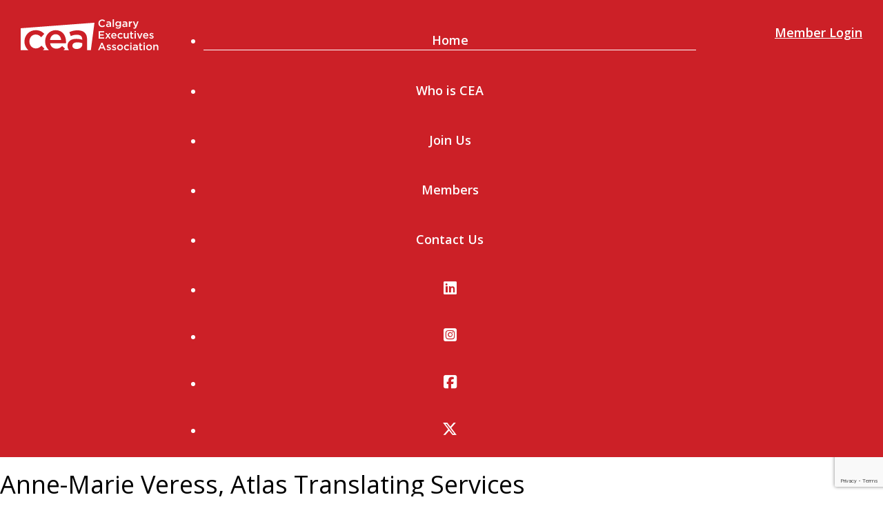

--- FILE ---
content_type: text/html; charset=utf-8
request_url: https://www.calgaryexecutives.ca/component/content/article/16-testimonials/64-anne-marie-veress-atlas-translating-services.html
body_size: 8024
content:
                    <!DOCTYPE html>
<html prefix="og: https://ogp.me/ns#" lang="en-GB" dir="ltr">
        
<head>
    
            <meta name="viewport" content="width=device-width, initial-scale=1.0">
        <meta http-equiv="X-UA-Compatible" content="IE=edge" />
        

                <link rel="icon" type="image/x-icon" href="/templates/g5_hydrogen/custom/images/CEA_Favicon_180x180.png" />
        
                <link rel="apple-touch-icon" sizes="180x180" href="/templates/g5_hydrogen/custom/images/CEA_Favicon_180x180.png">
        <link rel="icon" sizes="192x192" href="/templates/g5_hydrogen/custom/images/CEA_Favicon_180x180.png">
            
    <meta charset="utf-8" />
	<base href="https://www.calgaryexecutives.ca/component/content/article/16-testimonials/64-anne-marie-veress-atlas-translating-services.html" />
	<meta name="keywords" content="calgary, business, networking, group, club, association, business list, directory, leads, promote business, social, events, news, Alberta" />
	<meta name="twitter:card" content="summary" />
	<meta name="twitter:url" content="https://www.calgaryexecutives.ca/component/content/article/16-testimonials/64-anne-marie-veress-atlas-translating-services.html" />
	<meta name="twitter:title" content="CEA - Calgary Executives Association - CEA - Calgary Executives Association" />
	<meta name="twitter:description" content="The Calgary Executives Association (CEA) is an organization of entrepreneurs, business owners, and executives who seek to foster and expand business opportunities through networking and personal contact. Our mission is to promote good business in an atmosphere that adheres to high business and personal standards. The CEA is committed to helping member firms increase their business by providing leads and referrals, or through direct business." />
	<meta name="description" content="The Calgary Executives Association (CEA) is an organization of entrepreneurs, business owners, and executives who seek to foster and expand business opportunities through networking and personal contact. Our mission is to promote good business in an atmosphere that adheres to high business and personal standards. The CEA is committed to helping member firms increase their business by providing leads and referrals, or through direct business." />
	<title>CEA - Calgary Executives Association - CEA - Calgary Executives Association</title>
	<link href="/plugins/system/justickypanel/assets/css/style.css" rel="stylesheet" />
	<link href="/media/plg_system_jcepro/site/css/content.min.css?fe2b19f2ee347603dcb1ee4916167c1f" rel="stylesheet" />
	<link href="/media/plg_system_jcemediabox/css/jcemediabox.min.css?7d30aa8b30a57b85d658fcd54426884a" rel="stylesheet" />
	<link href="/media/com_rstbox/css/engagebox.css?b8e7fd6f4391433657885ddad629b022" rel="stylesheet" />
	<link href="/components/com_sppagebuilder/assets/css/font-awesome-5.min.css?e55bde7d6e36ebf17ba0b8c1e80e4065" rel="stylesheet" />
	<link href="/components/com_sppagebuilder/assets/css/font-awesome-v4-shims.css?e55bde7d6e36ebf17ba0b8c1e80e4065" rel="stylesheet" />
	<link href="/components/com_sppagebuilder/assets/css/animate.min.css?e55bde7d6e36ebf17ba0b8c1e80e4065" rel="stylesheet" />
	<link href="/components/com_sppagebuilder/assets/css/sppagebuilder.css?e55bde7d6e36ebf17ba0b8c1e80e4065" rel="stylesheet" />
	<link href="/modules/mod_maximenuck/themes/blank/css/maximenuck.php?monid=maximenuck104" rel="stylesheet" />
	<link href="https://fonts.googleapis.com/css?family=Roboto+Condensed:300" rel="stylesheet" />
	<link href="/media/gantry5/engines/nucleus/css-compiled/nucleus.css" rel="stylesheet" />
	<link href="/templates/g5_hydrogen/custom/css-compiled/hydrogen_26.css" rel="stylesheet" />
	<link href="/templates/g5_hydrogen/custom/css/bootstrap.min.css" rel="stylesheet" />
	<link href="/media/gantry5/engines/nucleus/css-compiled/joomla.css" rel="stylesheet" />
	<link href="/media/jui/css/icomoon.css" rel="stylesheet" />
	<link href="/templates/g5_hydrogen/custom/css-compiled/hydrogen-joomla_26.css" rel="stylesheet" />
	<link href="/templates/g5_hydrogen/custom/css-compiled/custom_26.css" rel="stylesheet" />
	<link href="/templates/g5_hydrogen/custom/css/animate.css" rel="stylesheet" />
	<link href="/templates/g5_hydrogen/custom/css-compiled/piet_26.css" rel="stylesheet" />
	<link href="/media/com_widgetkit/css/site.wk.css" rel="stylesheet" id="widgetkit-site-css" />
	<style>
.eb-1 .eb-dialog{--eb-max-width:100%;--eb-height:auto;--eb-padding:20px;--eb-border-radius:0;--eb-background-color:rgba(255, 255, 255, 1);--eb-text-color:rgba(51, 51, 51, 1);--eb-dialog-shadow:var(--eb-shadow-1);--eb-border-style:none;--eb-border-color:rgba(46, 198, 100, 1);--eb-border-width:15px;--eb-overlay-enabled:0;--eb-bg-image-enabled:0;--eb-background-image:none;}.eb-1 .eb-close{--eb-close-button-inside:block;--eb-close-button-outside:none;--eb-close-button-icon:block;--eb-close-button-image:none;--eb-close-button-font-size:36px;--eb-close-button-color:rgba(174, 174, 174, 1);--eb-close-button-hover-color:rgba(128, 128, 128, 1);}.eb-1.eb-inst{justify-content:center;align-items:center;}.eb-1 {
                --animation_duration: 400ms;

            }
        .eb-2 .eb-dialog{--eb-max-width:100%;--eb-height:auto;--eb-padding:20px;--eb-border-radius:0;--eb-background-color:rgba(255, 255, 255, 1);--eb-text-color:rgba(51, 51, 51, 1);--eb-dialog-shadow:var(--eb-shadow-1);--eb-border-style:none;--eb-border-color:rgba(46, 198, 100, 1);--eb-border-width:15px;--eb-overlay-enabled:0;--eb-bg-image-enabled:0;--eb-background-image:none;}.eb-2 .eb-close{--eb-close-button-inside:block;--eb-close-button-outside:none;--eb-close-button-icon:block;--eb-close-button-image:none;--eb-close-button-font-size:36px;--eb-close-button-color:rgba(174, 174, 174, 1);--eb-close-button-hover-color:rgba(128, 128, 128, 1);}.eb-2.eb-inst{justify-content:center;align-items:center;}.eb-2 {
                --animation_duration: 400ms;

            }
        @media(min-width: 1400px) {.sppb-row-container { max-width: 1320px; }}div#maximenuck104 .titreck-text {
	flex: 1;
}

div#maximenuck104 .maximenuck.rolloveritem  img {
	display: none !important;
}
@media screen and (max-width: 640px) {div#maximenuck104 ul.maximenuck li.maximenuck.nomobileck, div#maximenuck104 .maxipushdownck ul.maximenuck2 li.maximenuck.nomobileck { display: none !important; }
	div#maximenuck104.maximenuckh {
        height: auto !important;
    }
	
	div#maximenuck104.maximenuckh li.maxiFancybackground {
		display: none !important;
	}

    div#maximenuck104.maximenuckh ul:not(.noresponsive) {
        height: auto !important;
        padding-left: 0 !important;
        /*padding-right: 0 !important;*/
    }

    div#maximenuck104.maximenuckh ul:not(.noresponsive) li {
        float :none !important;
        width: 100% !important;
		box-sizing: border-box;
        /*padding-right: 0 !important;*/
		padding-left: 0 !important;
		padding-right: 0 !important;
        margin-right: 0 !important;
    }

    div#maximenuck104.maximenuckh ul:not(.noresponsive) li > div.floatck {
        width: 100% !important;
		box-sizing: border-box;
		right: 0 !important;
		left: 0 !important;
		margin-left: 0 !important;
		position: relative !important;
		/*display: none;
		height: auto !important;*/
    }
	
	div#maximenuck104.maximenuckh ul:not(.noresponsive) li:hover > div.floatck {
		position: relative !important;
		margin-left: 0 !important;
    }

    div#maximenuck104.maximenuckh ul:not(.noresponsive) div.floatck div.maximenuck2 {
        width: 100% !important;
    }

    div#maximenuck104.maximenuckh ul:not(.noresponsive) div.floatck div.floatck {
        width: 100% !important;
        margin: 20px 0 0 0 !important;
    }
	
	div#maximenuck104.maximenuckh ul:not(.noresponsive) div.floatck div.maxidrop-main {
        width: 100% !important;
    }

    div#maximenuck104.maximenuckh ul:not(.noresponsive) li.maximenucklogo img {
        display: block !important;
        margin-left: auto !important;
        margin-right: auto !important;
        float: none !important;
    }
	
	
	/* for vertical menu  */
	div#maximenuck104.maximenuckv {
        height: auto !important;
    }
	
	div#maximenuck104.maximenuckh li.maxiFancybackground {
		display: none !important;
	}

    div#maximenuck104.maximenuckv ul:not(.noresponsive) {
        height: auto !important;
        padding-left: 0 !important;
        /*padding-right: 0 !important;*/
    }

    div#maximenuck104.maximenuckv ul:not(.noresponsive) li {
        float :none !important;
        width: 100% !important;
        /*padding-right: 0 !important;*/
		padding-left: 0 !important;
        margin-right: 0 !important;
    }

    div#maximenuck104.maximenuckv ul:not(.noresponsive) li > div.floatck {
        width: 100% !important;
		right: 0 !important;
		margin-left: 0 !important;
		margin-top: 0 !important;
		position: relative !important;
		left: 0 !important;
		/*display: none;
		height: auto !important;*/
    }
	
	div#maximenuck104.maximenuckv ul:not(.noresponsive) li:hover > div.floatck {
		position: relative !important;
		margin-left: 0 !important;
    }

    div#maximenuck104.maximenuckv ul:not(.noresponsive) div.floatck div.maximenuck2 {
        width: 100% !important;
    }

    div#maximenuck104.maximenuckv ul:not(.noresponsive) div.floatck div.floatck {
        width: 100% !important;
        margin: 20px 0 0 0 !important;
    }
	
	div#maximenuck104.maximenuckv ul:not(.noresponsive) div.floatck div.maxidrop-main {
        width: 100% !important;
    }

    div#maximenuck104.maximenuckv ul:not(.noresponsive) li.maximenucklogo img {
        display: block !important;
        margin-left: auto !important;
        margin-right: auto !important;
        float: none !important;
    }
}
	
@media screen and (min-width: 641px) {
	div#maximenuck104 ul.maximenuck li.maximenuck.nodesktopck, div#maximenuck104 .maxipushdownck ul.maximenuck2 li.maximenuck.nodesktopck { display: none !important; }
}/*---------------------------------------------
---	 WCAG				                ---
----------------------------------------------*/
#maximenuck104.maximenuck-wcag-active .maximenuck-toggler-anchor ~ ul {
    display: block !important;
}

#maximenuck104 .maximenuck-toggler-anchor {
	height: 0;
	opacity: 0;
	overflow: hidden;
	display: none;
}div#maximenuck104 li > a, div#maximenuck104 li > span { font-family: 'Roboto Condensed';}
div#maximenuck104.maximenuckh ul.maximenuck div.maxidrop-main, div#maximenuck104.maximenuckh ul.maximenuck li div.maxidrop-main { width: 230px; } 
div#maximenuck104.maximenuckh ul.maximenuck li.maximenuck.level1.parent > a:after, div#maximenuck104.maximenuckh ul.maximenuck li.maximenuck.level1.parent > span.separator:after { display: none;}
div#maximenuck104.maximenuckh ul.maximenuck li.maximenuck.level1 li.maximenuck.parent > a:after, div#maximenuck104.maximenuckh ul.maximenuck li.maximenuck.level1 li.maximenuck.parent > span.separator:after,
	div#maximenuck104 .maxipushdownck li.maximenuck.parent > a:after, div#maximenuck104 .maxipushdownck li.maximenuck.parent > span.separator:after { display: none;}
div#maximenuck104.maximenuckh ul.maximenuck { text-align: center; } 
div#maximenuck104.maximenuckh ul.maximenuck li.maximenuck.level1, div#maximenuck104.maximenuckh ul.maximenuck li.maximenuck.level1.parent { margin-top: 45px;margin-right: 15px;margin-bottom: 30px;margin-left: 15px; } 
div#maximenuck104.maximenuckh ul.maximenuck li.maximenuck.level1 > a, div#maximenuck104.maximenuckh ul.maximenuck li.maximenuck.level1 > span.separator {  } 
div#maximenuck104.maximenuckh ul.maximenuck li.maximenuck.level1 > a span.titreck, div#maximenuck104.maximenuckh ul.maximenuck li.maximenuck.level1 > span.separator span.titreck { color: #FFFFFF;font-size: 18px;text-transform: uppercase; } 
div#maximenuck104.maximenuckh ul.maximenuck li.maximenuck.level1.active, div#maximenuck104.maximenuckh ul.maximenuck li.maximenuck.level1.parent.active, 
div#maximenuck104.maximenuckh ul.maximenuck li.maximenuck.level1:hover, div#maximenuck104.maximenuckh ul.maximenuck li.maximenuck.level1.parent:hover { border-bottom: #bee6fe 1px solid ; } 
div#maximenuck104.maximenuckh ul.maximenuck li.maximenuck.level1.active > a, div#maximenuck104.maximenuckh ul.maximenuck li.maximenuck.level1.active > span, 
div#maximenuck104.maximenuckh ul.maximenuck li.maximenuck.level1:hover > a, div#maximenuck104.maximenuckh ul.maximenuck li.maximenuck.level1:hover > span.separator {  } 
div#maximenuck104.maximenuckh ul.maximenuck li.maximenuck.level1.active > a span.titreck, div#maximenuck104.maximenuckh ul.maximenuck li.maximenuck.level1.active > span.separator span.titreck, 
div#maximenuck104.maximenuckh ul.maximenuck li.maximenuck.level1:hover > a span.titreck, div#maximenuck104.maximenuckh ul.maximenuck li.maximenuck.level1:hover > span.separator span.titreck { color: #bee6fe; } 
div#maximenuck104.maximenuckh ul.maximenuck li.maximenuck div.floatck, div#maximenuck104.maximenuckh ul.maximenuck li.maximenuck div.floatck div.floatck,
div#maximenuck104 .maxipushdownck div.floatck { padding-top: 5px;padding-right: 5px;padding-bottom: 5px;padding-left: 5px;background: #B03A25;background-color: #B03A25; } 
div#maximenuck104.maximenuckh ul.maximenuck li.maximenuck.level1 li.maximenuck:not(.headingck), div#maximenuck104 li.maximenuck.maximenuflatlistck:not(.level1):not(.headingck),
div#maximenuck104 .maxipushdownck li.maximenuck:not(.headingck) { margin-bottom: 3px;border-top: #B03A25 1px solid ; } 
div#maximenuck104.maximenuckh ul.maximenuck li.maximenuck.level1 li.maximenuck:not(.headingck) > a, div#maximenuck104 li.maximenuck.maximenuflatlistck:not(.level1):not(.headingck) > a,
div#maximenuck104 .maxipushdownck li.maximenuck:not(.headingck) > a, div#maximenuck104.maximenuckh ul.maximenuck li.maximenuck.level1 li.maximenuck:not(.headingck) > span.separator, div#maximenuck104 li.maximenuck.maximenuflatlistck:not(.level1):not(.headingck) > span.separator,
div#maximenuck104 .maxipushdownck li.maximenuck:not(.headingck) > span.separator { padding-top: 10px;padding-right: 10px;padding-bottom: 10px;padding-left: 10px; } 
div#maximenuck104.maximenuckh ul.maximenuck li.maximenuck.level1 li.maximenuck > a span.titreck, div#maximenuck104.maximenuckh ul.maximenuck li.maximenuck.level1 li.maximenuck > span.separator span.titreck, div#maximenuck104 li.maximenuck.maximenuflatlistck:not(.level1) span.titreck,
div#maximenuck104 .maxipushdownck li.maximenuck > a span.titreck, div#maximenuck104 .maxipushdownck li.maximenuck > span.separator span.titreck { color: #FFFFFF;font-size: 18px;text-transform: uppercase; } 
div#maximenuck104 ul.maximenuck li.maximenuck.level1 li.maximenuck:not(.headingck):hover, div#maximenuck104 li.maximenuck.maximenuflatlistck:hover:not(.level1):not(.headingck):hover,
div#maximenuck104 .maxipushdownck li.maximenuck:not(.headingck):hover { background: #B03A25;background-color: #B03A25;border-top: #FFFFFF 1px solid ; } 
div#maximenuck104 ul.maximenuck li.maximenuck.level1 li.maximenuck:not(.headingck):hover > a, div#maximenuck104 li.maximenuck.maximenuflatlistck:hover:not(.level1):not(.headingck):hover > a,
div#maximenuck104 .maxipushdownck li.maximenuck:not(.headingck):hover > a, div#maximenuck104 ul.maximenuck li.maximenuck.level1 li.maximenuck:not(.headingck):hover > span.separator, div#maximenuck104 li.maximenuck.maximenuflatlistck:hover:not(.level1):not(.headingck):hover > span.separator,
div#maximenuck104 .maxipushdownck li.maximenuck:not(.headingck):hover > span.separator {  } 
div#maximenuck104.maximenuckh ul.maximenuck li.maximenuck.level1 li.maximenuck.active:not(.headingck),
	div#maximenuck104 .maxipushdownck li.maximenuck.active:not(.headingck) { border-top: #FFFFFF 1px solid ; } 
div#maximenuck104.maximenuckh ul.maximenuck li.maximenuck.level1 li.maximenuck.active:not(.headingck) > a,
	div#maximenuck104 .maxipushdownck li.maximenuck.active:not(.headingck) > a, div#maximenuck104.maximenuckh ul.maximenuck li.maximenuck.level1 li.maximenuck.active:not(.headingck) > span.separator,
	div#maximenuck104 .maxipushdownck li.maximenuck.active:not(.headingck) > span.separator {  } /* for images position */
div#maximenuck104 ul.maximenuck li.maximenuck.level1 > a,
div#maximenuck104 ul.maximenuck li.maximenuck.level1 > span.separator {
	display: flex;
	align-items: center;
}

div#maximenuck104 ul.maximenuck li.maximenuck.level1 li.maximenuck > a,
div#maximenuck104 ul.maximenuck li.maximenuck.level1 li.maximenuck > span.separator {
	display: flex;
}

div#maximenuck104 ul.maximenuck li.maximenuck.level1 > a[data-align="bottom"],
div#maximenuck104 ul.maximenuck li.maximenuck.level1 > span.separator[data-align="bottom"],
div#maximenuck104 ul.maximenuck li.maximenuck.level1 li.maximenuck > a[data-align="bottom"],
div#maximenuck104 ul.maximenuck li.maximenuck.level1 li.maximenuck > span.separator[data-align="bottom"],
	div#maximenuck104 ul.maximenuck li.maximenuck.level1 > a[data-align="top"],
div#maximenuck104 ul.maximenuck li.maximenuck.level1 > span.separator[data-align="top"],
div#maximenuck104 ul.maximenuck li.maximenuck.level1 li.maximenuck > a[data-align="top"],
div#maximenuck104 ul.maximenuck li.maximenuck.level1 li.maximenuck > span.separator[data-align="top"]{
	flex-direction: column;
	align-items: inherit;
}

div#maximenuck104 ul.maximenuck li.maximenuck.level1 > a[data-align=*"bottom"] img,
div#maximenuck104 ul.maximenuck li.maximenuck.level1 > span.separator[data-align=*"bottom"] img,
div#maximenuck104 ul.maximenuck li.maximenuck.level1 li.maximenuck > a[data-align=*"bottom"] img,
div#maximenuck104 ul.maximenuck li.maximenuck.level1 li.maximenuck > span.separator[data-align=*"bottom"] img {
	align-self: end;
}

div#maximenuck104 ul.maximenuck li.maximenuck.level1 > a[data-align=*"top"] img,
div#maximenuck104 ul.maximenuck li.maximenuck.level1 > span.separator[data-align=*"top"] img,
div#maximenuck104 ul.maximenuck li.maximenuck.level1 li.maximenuck > a[data-align=*"top"] img,
div#maximenuck104 ul.maximenuck li.maximenuck.level1 li.maximenuck > span.separator[data-align=*"top"] img {
	align-self: start;
}


@media(min-width: 1400px) {.sppb-row-container { max-width: 1320px; }}
	</style>
	<script type="application/json" class="joomla-script-options new">{"csrf.token":"c7d16bdd0b14cdcdaf4a30e77c377f70","system.paths":{"root":"","base":""}}</script>
	<script src="https://ajax.googleapis.com/ajax/libs/jquery/1.10.2/jquery.min.js"></script>
	<script src="/media/syw_jqueryeasy/js/jquerynoconflict.js"></script>
	<script src="/plugins/system/justickypanel/assets/js/jquery.stickyPanel.min.js"></script>
	<script src="https://www.calgaryexecutives.ca/plugins/system/smooth_scroll_anchors/jquery.smooth-scroll.min.js"></script>
	<script src="https://www.calgaryexecutives.ca/plugins/system/smooth_scroll_anchors/adapter-2.8.js"></script>
	<script src="/media/plg_system_jcemediabox/js/jcemediabox.min.js?7d30aa8b30a57b85d658fcd54426884a"></script>
	<script src="/media/system/js/core.js?b8e7fd6f4391433657885ddad629b022"></script>
	<script src="/media/com_rstbox/js/vendor/velocity.js?b8e7fd6f4391433657885ddad629b022"></script>
	<script src="/media/com_rstbox/js/vendor/velocity.ui.js?b8e7fd6f4391433657885ddad629b022"></script>
	<script src="/media/com_rstbox/js/animations.js?b8e7fd6f4391433657885ddad629b022"></script>
	<script src="/media/com_rstbox/js/engagebox.js?b8e7fd6f4391433657885ddad629b022"></script>
	<script src="/components/com_sppagebuilder/assets/js/jquery.parallax.js?e55bde7d6e36ebf17ba0b8c1e80e4065"></script>
	<script src="/components/com_sppagebuilder/assets/js/sppagebuilder.js?e55bde7d6e36ebf17ba0b8c1e80e4065" defer></script>
	<script src="/modules/mod_maximenuck/assets/maximenuck.min.js"></script>
	<script src="https://www.calgaryexecutives.ca/templates/g5_hydrogen/js/bootstrap.min.js"></script>
	<script src="/templates/g5_hydrogen/js/jquery.matchHeight-min.js"></script>
	<script src="/templates/g5_hydrogen/custom/js/smooth-scroll.min.js"></script>
	<script src="/templates/g5_hydrogen/custom/js/wow.js"></script>
	<script src="/templates/g5_hydrogen/js/iframeResizer.min.js"></script>
	<script src="/templates/g5_hydrogen/js/equal-height.js"></script>
	<script src="https://cdn.jsdelivr.net/npm/bowser@2.11.0/es5.js"></script>
	<script src="https://www.google.com/recaptcha/api.js?render=6LeReAIhAAAAAKr_G2KZoIRDixd83Cx_02pcjQg6"></script>
	<script src="/media/com_widgetkit/js/maps.js" defer></script>
	<script src="/administrator/components/com_widgetkit/vendor/assets/uikit/js/components/grid.min.js"></script>
	<script src="/administrator/components/com_widgetkit/vendor/assets/uikit/js/components/grid-parallax.min.js"></script>
	<script src="/administrator/components/com_widgetkit/vendor/assets/uikit/js/components/slider.min.js"></script>
	<script src="/media/com_widgetkit/lib/wkuikit/dist/js/uikit.min.js"></script>
	<script src="/media/com_widgetkit/lib/wkuikit/dist/js/uikit-icons.min.js"></script>
	<script>
jQuery(document).ready(function($){
			$(".sticky").stickyPanel({topPadding: 0, afterDetachCSSClass: "detached", savePanelSpace: true, onDetached: null, onReAttached: null, parentSelector: ""});
		});jQuery(window).on('load',  function() {
				
			});
                SmoothScrollAnchors
                    .setSelector("a")
                    .setSmoothScrollDuration(500)
                    .setVerticalMargin(-10)
                    .setUseHash(1)
                    .smooth()
                    .smoothPageLoad(0);
            jQuery(document).ready(function(){WfMediabox.init({"base":"\/","theme":"squeeze","width":"","height":"","lightbox":0,"shadowbox":0,"icons":1,"overlay":1,"overlay_opacity":0.8000000000000000444089209850062616169452667236328125,"overlay_color":"#000000","transition_speed":500,"close":2,"labels":{"close":"Close","next":"Next","previous":"Previous","cancel":"Cancel","numbers":"{{numbers}}","numbers_count":"{{current}} of {{total}}","download":"Download"},"swipe":true,"expand_on_click":true});});
		EngageBox.onReady(function() {
			var box 	   = EngageBox.getInstance(1);
			var async      = "afterOpen";
			var content    = "<div class=\"iframeWrapper\"><iframe width=\"100%\" height=\"100%\" src=\"https:\/\/app.connectable.biz\/component\/eassociate\/?controller=eventscalendar\" scrolling=\"yes\" frameborder=\"0\" allowtransparency=\"true\"  class=\"eboxFitFrame\"><\/iframe><\/div>";
			var container  = box.el.querySelector(".eb-content-wrap");
			var removeOnClose = "0"

			if (async == "pageLoad") {
				window.addEventListener("load", function() {
					container.innerHTML = content;
				});
			} else {
				box.on(async, function() {
					if (container.querySelectorAll("iframe").length == 0) {
						container.innerHTML = content;
					}
				});
			}

			if (removeOnClose) {
				box.on("afterClose", function() {
					container.removeChild(container.querySelector(".iframeWrapper"));
				});
			}
		});
		EngageBox.onReady(function() {
			var box 	   = EngageBox.getInstance(2);
			var async      = "afterOpen";
			var content    = "<div class=\"iframeWrapper\"><iframe width=\"100%\" height=\"100%\" src=\"https:\/\/app.connectable.biz\/component\/eassociate\/?controller=announcements\" scrolling=\"yes\" frameborder=\"0\" allowtransparency=\"true\"  class=\"eboxFitFrame\"><\/iframe><\/div>";
			var container  = box.el.querySelector(".eb-content-wrap");
			var removeOnClose = "0"

			if (async == "pageLoad") {
				window.addEventListener("load", function() {
					container.innerHTML = content;
				});
			} else {
				box.on(async, function() {
					if (container.querySelectorAll("iframe").length == 0) {
						container.innerHTML = content;
					}
				});
			}

			if (removeOnClose) {
				box.on("afterClose", function() {
					container.removeChild(container.querySelector(".iframeWrapper"));
				});
			}
		});jQuery(document).ready(function(){new Maximenuck('#maximenuck104', {fxtransition : 'linear',dureeIn : 0,dureeOut : 200,menuID : 'maximenuck104',testoverflow : '0',orientation : 'horizontal',behavior : 'mouseover',opentype : 'fade',offcanvaswidth : '300px',offcanvasbacktext : 'Back',fxdirection : 'normal',directionoffset1 : '30',directionoffset2 : '30',showactivesubitems : '0',ismobile : 0,menuposition : '0',effecttype : 'dropdown',topfixedeffect : '1',topfixedoffset : '',clickclose : '0',closeclickoutside : '0',clicktoggler : '0',fxduration : 200});});if (typeof window.grecaptcha !== 'undefined') { grecaptcha.ready(function() { grecaptcha.execute("6LeReAIhAAAAAKr_G2KZoIRDixd83Cx_02pcjQg6", {action:'homepage'});}); }function do_nothing() { return; }
	</script>
	<meta property="og:title" content="CEA - Calgary Executives Association - CEA - Calgary Executives Association"/>
	<meta property="og:type" content="article"/>
	<meta property="og:url" content="https://www.calgaryexecutives.ca/component/content/article/16-testimonials/64-anne-marie-veress-atlas-translating-services.html"/>
	<meta property="og:site_name" content="CEA - Calgary Executives Association"/>
	<meta property="og:description" content="The Calgary Executives Association (CEA) is an organization of entrepreneurs, business owners, and executives who seek to foster and expand business opportunities through networking and personal contact. Our mission is to promote good business in an atmosphere that adheres to high business and personal standards. The CEA is committed to helping member firms increase their business by providing leads and referrals, or through direct business."/>

                    <link rel="stylesheet" 
href="https://cdnjs.cloudflare.com/ajax/libs/font-awesome/6.5.1/css/all.min.css">
<link href="https://fonts.googleapis.com/css?family=Oswald:400,600,700" rel="stylesheet">
<!-- Global site tag (gtag.js) - Google Analytics -->
<script async src="https://www.googletagmanager.com/gtag/js?id=UA-92821242-29"></script>
<script>
  window.dataLayer = window.dataLayer || [];
  function gtag(){dataLayer.push(arguments);}
  gtag('js', new Date());

  gtag('config', 'UA-92821242-29');
</script>
            

<script type='text/javascript'>
	var _gaq = _gaq || [];
	_gaq.push(['_setAccount', 'UA-118118683-1']);
	_gaq.push(['_trackPageview']);
	(function() {
		var ga = document.createElement('script'); ga.type = 'text/javascript'; ga.async = true;
		ga.src = ('https:' == document.location.protocol ? 'https://ssl' : 'http://www') + '.google-analytics.com/ga.js';
		var s = document.getElementsByTagName('script')[0]; s.parentNode.insertBefore(ga, s);
	})();
</script>
</head>

    <body class="gantry site com_content view-article no-layout no-task dir-ltr outline-26 g-offcanvas-right g-boim g-style-preset2">
        
                    

        <div id="g-offcanvas"  data-g-offcanvas-swipe="1" data-g-offcanvas-css3="1">
                        <div class="g-grid">                        

        <div class="g-block size-100">
             <div id="menu-1102-particle" class="g-content g-particle">            <nav class="g-main-nav" data-g-hover-expand="true">
        <ul class="g-toplevel">
                                                                                                                
        
                
        
                
        
        <li class="g-menu-item g-menu-item-type-component g-menu-item-101 active g-standard  ">
                            <a class="g-menu-item-container" href="/">
                                                                <span class="g-menu-item-content">
                                    <span class="g-menu-item-title">Home</span>
            
                    </span>
                                                </a>
                                </li>
    
                                                                                                
        
                
        
                
        
        <li class="g-menu-item g-menu-item-type-component g-menu-item-532 g-standard  ">
                            <a class="g-menu-item-container" href="/about-us.html">
                                                                <span class="g-menu-item-content">
                                    <span class="g-menu-item-title">Who is CEA</span>
            
                    </span>
                                                </a>
                                </li>
    
                                                                                                
        
                
        
                
        
        <li class="g-menu-item g-menu-item-type-component g-menu-item-535 g-standard  ">
                            <a class="g-menu-item-container" href="/join.html">
                                                                <span class="g-menu-item-content">
                                    <span class="g-menu-item-title">Join Us</span>
            
                    </span>
                                                </a>
                                </li>
    
                                                                                                
        
                
        
                
        
        <li class="g-menu-item g-menu-item-type-component g-menu-item-538 g-standard  ">
                            <a class="g-menu-item-container" href="/members.html">
                                                                <span class="g-menu-item-content">
                                    <span class="g-menu-item-title">Members</span>
            
                    </span>
                                                </a>
                                </li>
    
                                                                                                
        
                
        
                
        
        <li class="g-menu-item g-menu-item-type-component g-menu-item-543 g-standard  ">
                            <a class="g-menu-item-container" href="/contact-us.html">
                                                                <span class="g-menu-item-content">
                                    <span class="g-menu-item-title">Contact Us</span>
            
                    </span>
                                                </a>
                                </li>
    
                                                                                                
                                                                                                                                
                
        
                
        
        <li class="g-menu-item g-menu-item-type-url g-menu-item-550 g-standard  ">
                            <a class="g-menu-item-container" href="https://www.linkedin.com/company/cea-calgary-execs" target="_blank" rel="noopener&#x20;noreferrer">
                                                                <span class="g-menu-item-content">
                                    <span class="g-menu-item-title">LinkedIn</span>
            
                    </span>
                                                </a>
                                </li>
    
                                                                                                
                                                                                                                                
                
        
                
        
        <li class="g-menu-item g-menu-item-type-url g-menu-item-629 g-standard  ">
                            <a class="g-menu-item-container" href="https://www.instagram.com/calgary_execs/" target="_blank" rel="noopener&#x20;noreferrer">
                                                                <span class="g-menu-item-content">
                                    <span class="g-menu-item-title">Instagram</span>
            
                    </span>
                                                </a>
                                </li>
    
                                                                                                
                                                                                                                                
                
        
                
        
        <li class="g-menu-item g-menu-item-type-url g-menu-item-551 g-standard  ">
                            <a class="g-menu-item-container" href="https://www.facebook.com/CalgaryExecs/" target="_blank" rel="noopener&#x20;noreferrer">
                                                                <span class="g-menu-item-content">
                                    <span class="g-menu-item-title">FaceBook</span>
            
                    </span>
                                                </a>
                                </li>
    
                                                                                                
                                                                                                                                
                
        
                
        
        <li class="g-menu-item g-menu-item-type-url g-menu-item-630 g-standard  ">
                            <a class="g-menu-item-container" href="https://twitter.com/CalgaryExecs" target="_blank" rel="noopener&#x20;noreferrer">
                                                                <span class="g-menu-item-content">
                                    <span class="g-menu-item-title">Twitter</span>
            
                    </span>
                                                </a>
                                </li>
    
    
        </ul>
    </nav>
            </div>
        </div>
            </div>
                    <div class="g-grid">                        

        <div class="g-block size-100">
             <div id="mobile-menu-2603-particle" class="g-content g-particle">            <div id="g-mobilemenu-container" data-g-menu-breakpoint="991px"></div>
            </div>
        </div>
            </div>
    </div>
        <div id="g-page-surround">
            <div class="g-offcanvas-hide g-offcanvas-toggle" role="navigation" data-offcanvas-toggle aria-controls="g-offcanvas" aria-expanded="false"><i class="fa fa-fw fa-bars"></i></div>                        

                                                        
                <header id="g-header" class="g-flushed">
                <div class="g-container">                                <div class="g-grid">                        

        <div class="g-block size-100 visible-phone visible-tablet">
             <div class="g-content">
                                    <div class="platform-content"><div class="moduletable ">
						<div class="mod-sppagebuilder  sp-page-builder" data-module_id="147">
	<div class="page-content">
		<style type="text/css"></style>	</div>
</div>		</div></div>
            
        </div>
        </div>
            </div>
            </div>
        
    </header>
                                                    
                <section id="g-navigation" class="sticky g-flushed">
                <div class="g-container">                                <div class="g-grid">                        

        <div class="g-block size-20 menu-logo hidden-phone hidden-tablet">
             <div class="g-content">
                                    <div class="platform-content"><div class="moduletable ">
						

<div class="custom"  >
	<a href="/"><img src="/uploads/images/logo/cea-logo.svg" class="logo-hor" alt="CEA Horizontal Logo" width="200" height="65" /></a></div>
		</div></div>
            
        </div>
        </div>
                    

        <div class="g-block size-60 hidden-phone hidden-tablet">
             <div class="g-content">
                                    <div class="platform-content"><div class="moduletable  hidden-phone hidden-tablet wow fadeIn">
						<!-- debut Maximenu CK -->
	<div class="maximenuckh ltr" id="maximenuck104" style="z-index:10;">
						<ul class=" maximenuck">
				<li data-level="1" class="maximenuck item101 current active first level1 " style="z-index : 12000;" ><a  data-hover="Home" class="maximenuck " href="/" data-align="top"><span class="titreck"  data-hover="Home"><span class="titreck-text"><span class="titreck-title">Home</span></span></span></a>
		</li><li data-level="1" class="maximenuck item532 level1 " style="z-index : 11999;" ><a  data-hover="Who is CEA" class="maximenuck " href="/about-us.html" data-align="top"><span class="titreck"  data-hover="Who is CEA"><span class="titreck-text"><span class="titreck-title">Who is CEA</span></span></span></a>
		</li><li data-level="1" class="maximenuck item535 level1 " style="z-index : 11998;" ><a  data-hover="Join Us" class="maximenuck " href="/join.html" data-align="top"><span class="titreck"  data-hover="Join Us"><span class="titreck-text"><span class="titreck-title">Join Us</span></span></span></a>
		</li><li data-level="1" class="maximenuck item538 level1 " style="z-index : 11997;" ><a  data-hover="Members" class="maximenuck " href="/members.html" data-align="top"><span class="titreck"  data-hover="Members"><span class="titreck-text"><span class="titreck-title">Members</span></span></span></a>
		</li><li data-level="1" class="maximenuck item543 level1 " style="z-index : 11996;" ><a  data-hover="Contact Us" class="maximenuck " href="/contact-us.html" data-align="top"><span class="titreck"  data-hover="Contact Us"><span class="titreck-text"><span class="titreck-title">Contact Us</span></span></span></a>
		</li><li data-level="1" class="maximenuck item550 level1 linkedin" style="z-index : 11995;" ><a  data-hover="LinkedIn" class="maximenuck " href="https://www.linkedin.com/company/cea-calgary-execs" target="_blank"  data-align="top"><span class="titreck"  data-hover="LinkedIn"><span class="titreck-text"><span class="titreck-title">LinkedIn</span></span></span></a>
		</li><li data-level="1" class="maximenuck item629 level1 instagram" style="z-index : 11994;" ><a  data-hover="Instagram" class="maximenuck " href="https://www.instagram.com/calgary_execs/" target="_blank"  data-align="top"><span class="titreck"  data-hover="Instagram"><span class="titreck-text"><span class="titreck-title">Instagram</span></span></span></a>
		</li><li data-level="1" class="maximenuck item551 level1 facebook" style="z-index : 11993;" ><a  data-hover="FaceBook" class="maximenuck " href="https://www.facebook.com/CalgaryExecs/" target="_blank"  data-align="top"><span class="titreck"  data-hover="FaceBook"><span class="titreck-text"><span class="titreck-title">FaceBook</span></span></span></a>
		</li><li data-level="1" class="maximenuck item630 last level1 twitter" style="z-index : 11992;" ><a  data-hover="Twitter" class="maximenuck " href="https://twitter.com/CalgaryExecs" target="_blank"  data-align="top"><span class="titreck"  data-hover="Twitter"><span class="titreck-text"><span class="titreck-title">Twitter</span></span></span></a></li>            </ul>
    </div>
    <!-- fin maximenuCK -->
		</div></div>
            
        </div>
        </div>
                    

        <div class="g-block size-20 menu-login hidden-phone hidden-tablet">
             <div class="g-content">
                                    <div class="platform-content"><div class="moduletable ">
						

<div class="custom"  >
	<a href="https://app.connectable.biz/?caid=2" target="_blank" rel="noopener noreferrer">Member Login</a></div>
		</div></div>
            
        </div>
        </div>
            </div>
            </div>
        
    </section>
                                                    
                <main id="g-main" class="g-flushed">
                <div class="g-container">                                <div class="g-grid">                        

        <div class="g-block size-100">
             <div class="g-system-messages">
                                            <div id="system-message-container">
    </div>

            
    </div>
        </div>
            </div>
                            <div class="g-grid">                        

        <div class="g-block size-100">
             <div class="g-content">
                                                            <div class="platform-content row"><div class="col-md-12"><div class="item-page" itemscope itemtype="http://schema.org/Article ">
	<meta itemprop="inLanguage" content="en-GB" />
				<div class="page-header">
		<h1 itemprop="name">
												Anne-Marie Veress, Atlas Translating Services									</h1>
							</div>
					
	
	
		
								<div itemprop="articleBody">
		<p>Enthusiastic and always with a smile is my experience of working with Anne-Marie.</p> 			</div>

	
						 </div></div></div>
    
            
    </div>
        </div>
            </div>
            </div>
        
    </main>
                                                    
                <section id="g-copyright" class="g-flushed">
                <div class="g-container">                                <div class="g-grid">                        

        <div class="g-block size-33">
             <div id="copyright-2183-particle" class="g-content g-particle">            &copy;
        2026
    Calgary Executives Association - <a href="/privacy-policy">Privacy Policy</a>
            </div>
        </div>
                    

        <div class="g-block size-34">
             <div class="g-content">
                                    <div class="platform-content"><div class="moduletable ">
						<div class="mod-sppagebuilder  sp-page-builder" data-module_id="123">
	<div class="page-content">
		<style type="text/css"></style>	</div>
</div>		</div></div>
            
        </div>
        </div>
                    

        <div class="g-block size-33">
             <div id="branding-1330-particle" class="g-content g-particle">            <div class="g-branding branding">
    <a href="http://www.webcandy.ca/" title="Calgary Web Design Experts - Web Candy Design">Calgary Web</a> <a href="http://www.blueoceaninteractive.com" title="Calgary Web Design Professionals - Blue Ocean Interactive Marketing">Design by BlueOcean</a> together with <a href="https://www.blubrown.com/" target="_blank">Blubrown Communications</a>
</div>
            </div>
        </div>
            </div>
            </div>
        
    </section>
                                
                        

        </div>
                    

                        <script type="text/javascript" src="/media/gantry5/assets/js/main.js"></script>
    <script type="text/javascript">new WOW().init();
smoothScroll.init();</script>
    <script type="text/javascript">window.addEventListener("load", function() {
  // PARSE USER AGENT
  var result = bowser.getParser(navigator.userAgent).getResult();
 
  // BROWSER INFO
  //console.log(result.browser.name);
  //console.log(result.browser.version);
  //console.log(result.engine);

  // BROWSER ADD TO BODY
  //document.body.className += ' ' result.browser.name;
  jQuery('body').addClass(result.browser.name);
  jQuery('body').addClass(result.browser.version);
  jQuery('body').addClass(result.engine);
 
  // OPERATING SYSTEM
  //console.log(result.os.name);
  jQuery('body').addClass(result.os.name);
  //console.log(result.os.version);
  //console.log(result.os.versionName);
 
  // PLATFORM
  //console.log(result.platform.type);
   jQuery('body').addClass(result.platform.type);
});</script>
    

    

        
    <div data-id="1" 
	class="eb-inst eb-hide eb-iframe eb-1 "
	data-options='{"trigger":"onClick","trigger_selector":"#clickcal","delay":0,"scroll_depth":"percentage","scroll_depth_value":80,"firing_frequency":1,"reverse_scroll_close":true,"threshold":0,"close_out_viewport":false,"exit_timer":1000,"idle_time":0,"prevent_default":true,"animation_open":"rstbox.slideUpIn","animation_close":"rstbox.slideUpOut","animation_duration":400,"disable_page_scroll":false,"test_mode":false,"debug":false,"ga_tracking":false,"ga_tracking_id":0,"ga_tracking_event_category":"EngageBox","ga_tracking_event_label":"Box #1 - Events Calendar","auto_focus":false}'
	data-type=''
		>

	<button type="button" data-ebox-cmd="close" class="eb-close placement-outside" aria-label="Close">
	<img alt="close popup button" />
	<span aria-hidden="true">&times;</span>
</button>
	<div class="eb-dialog " role="dialog" id="dialog1" aria-label="dialog1" tabindex="-1">
		
		<button type="button" data-ebox-cmd="close" class="eb-close placement-inside" aria-label="Close">
	<img alt="close popup button" />
	<span aria-hidden="true">&times;</span>
</button>	
		<div class="eb-container">
						<div class="eb-content">
				
	<div class="eb-content-header">
			</div>

<div class="eb-content-wrap">
	 
</div>

			</div>
		</div>
			</div>	
</div>
<div data-id="2" 
	class="eb-inst eb-hide eb-iframe eb-2 "
	data-options='{"trigger":"onClick","trigger_selector":"#clicknews","delay":0,"scroll_depth":"percentage","scroll_depth_value":80,"firing_frequency":1,"reverse_scroll_close":true,"threshold":0,"close_out_viewport":false,"exit_timer":1000,"idle_time":0,"prevent_default":true,"animation_open":"rstbox.slideUpIn","animation_close":"rstbox.slideUpOut","animation_duration":400,"disable_page_scroll":false,"test_mode":false,"debug":false,"ga_tracking":false,"ga_tracking_id":0,"ga_tracking_event_category":"EngageBox","ga_tracking_event_label":"Box #2 - News","auto_focus":false}'
	data-type=''
		>

	<button type="button" data-ebox-cmd="close" class="eb-close placement-outside" aria-label="Close">
	<img alt="close popup button" />
	<span aria-hidden="true">&times;</span>
</button>
	<div class="eb-dialog " role="dialog" id="dialog2" aria-label="dialog2" tabindex="-1">
		
		<button type="button" data-ebox-cmd="close" class="eb-close placement-inside" aria-label="Close">
	<img alt="close popup button" />
	<span aria-hidden="true">&times;</span>
</button>	
		<div class="eb-container">
						<div class="eb-content">
				
	<div class="eb-content-header">
			</div>

<div class="eb-content-wrap">
	 
</div>

			</div>
		</div>
			</div>	
</div>
</body>
</html>


--- FILE ---
content_type: text/html; charset=utf-8
request_url: https://www.google.com/recaptcha/api2/anchor?ar=1&k=6LeReAIhAAAAAKr_G2KZoIRDixd83Cx_02pcjQg6&co=aHR0cHM6Ly93d3cuY2FsZ2FyeWV4ZWN1dGl2ZXMuY2E6NDQz&hl=en&v=N67nZn4AqZkNcbeMu4prBgzg&size=invisible&anchor-ms=20000&execute-ms=30000&cb=bq3ap4gr5rhd
body_size: 48576
content:
<!DOCTYPE HTML><html dir="ltr" lang="en"><head><meta http-equiv="Content-Type" content="text/html; charset=UTF-8">
<meta http-equiv="X-UA-Compatible" content="IE=edge">
<title>reCAPTCHA</title>
<style type="text/css">
/* cyrillic-ext */
@font-face {
  font-family: 'Roboto';
  font-style: normal;
  font-weight: 400;
  font-stretch: 100%;
  src: url(//fonts.gstatic.com/s/roboto/v48/KFO7CnqEu92Fr1ME7kSn66aGLdTylUAMa3GUBHMdazTgWw.woff2) format('woff2');
  unicode-range: U+0460-052F, U+1C80-1C8A, U+20B4, U+2DE0-2DFF, U+A640-A69F, U+FE2E-FE2F;
}
/* cyrillic */
@font-face {
  font-family: 'Roboto';
  font-style: normal;
  font-weight: 400;
  font-stretch: 100%;
  src: url(//fonts.gstatic.com/s/roboto/v48/KFO7CnqEu92Fr1ME7kSn66aGLdTylUAMa3iUBHMdazTgWw.woff2) format('woff2');
  unicode-range: U+0301, U+0400-045F, U+0490-0491, U+04B0-04B1, U+2116;
}
/* greek-ext */
@font-face {
  font-family: 'Roboto';
  font-style: normal;
  font-weight: 400;
  font-stretch: 100%;
  src: url(//fonts.gstatic.com/s/roboto/v48/KFO7CnqEu92Fr1ME7kSn66aGLdTylUAMa3CUBHMdazTgWw.woff2) format('woff2');
  unicode-range: U+1F00-1FFF;
}
/* greek */
@font-face {
  font-family: 'Roboto';
  font-style: normal;
  font-weight: 400;
  font-stretch: 100%;
  src: url(//fonts.gstatic.com/s/roboto/v48/KFO7CnqEu92Fr1ME7kSn66aGLdTylUAMa3-UBHMdazTgWw.woff2) format('woff2');
  unicode-range: U+0370-0377, U+037A-037F, U+0384-038A, U+038C, U+038E-03A1, U+03A3-03FF;
}
/* math */
@font-face {
  font-family: 'Roboto';
  font-style: normal;
  font-weight: 400;
  font-stretch: 100%;
  src: url(//fonts.gstatic.com/s/roboto/v48/KFO7CnqEu92Fr1ME7kSn66aGLdTylUAMawCUBHMdazTgWw.woff2) format('woff2');
  unicode-range: U+0302-0303, U+0305, U+0307-0308, U+0310, U+0312, U+0315, U+031A, U+0326-0327, U+032C, U+032F-0330, U+0332-0333, U+0338, U+033A, U+0346, U+034D, U+0391-03A1, U+03A3-03A9, U+03B1-03C9, U+03D1, U+03D5-03D6, U+03F0-03F1, U+03F4-03F5, U+2016-2017, U+2034-2038, U+203C, U+2040, U+2043, U+2047, U+2050, U+2057, U+205F, U+2070-2071, U+2074-208E, U+2090-209C, U+20D0-20DC, U+20E1, U+20E5-20EF, U+2100-2112, U+2114-2115, U+2117-2121, U+2123-214F, U+2190, U+2192, U+2194-21AE, U+21B0-21E5, U+21F1-21F2, U+21F4-2211, U+2213-2214, U+2216-22FF, U+2308-230B, U+2310, U+2319, U+231C-2321, U+2336-237A, U+237C, U+2395, U+239B-23B7, U+23D0, U+23DC-23E1, U+2474-2475, U+25AF, U+25B3, U+25B7, U+25BD, U+25C1, U+25CA, U+25CC, U+25FB, U+266D-266F, U+27C0-27FF, U+2900-2AFF, U+2B0E-2B11, U+2B30-2B4C, U+2BFE, U+3030, U+FF5B, U+FF5D, U+1D400-1D7FF, U+1EE00-1EEFF;
}
/* symbols */
@font-face {
  font-family: 'Roboto';
  font-style: normal;
  font-weight: 400;
  font-stretch: 100%;
  src: url(//fonts.gstatic.com/s/roboto/v48/KFO7CnqEu92Fr1ME7kSn66aGLdTylUAMaxKUBHMdazTgWw.woff2) format('woff2');
  unicode-range: U+0001-000C, U+000E-001F, U+007F-009F, U+20DD-20E0, U+20E2-20E4, U+2150-218F, U+2190, U+2192, U+2194-2199, U+21AF, U+21E6-21F0, U+21F3, U+2218-2219, U+2299, U+22C4-22C6, U+2300-243F, U+2440-244A, U+2460-24FF, U+25A0-27BF, U+2800-28FF, U+2921-2922, U+2981, U+29BF, U+29EB, U+2B00-2BFF, U+4DC0-4DFF, U+FFF9-FFFB, U+10140-1018E, U+10190-1019C, U+101A0, U+101D0-101FD, U+102E0-102FB, U+10E60-10E7E, U+1D2C0-1D2D3, U+1D2E0-1D37F, U+1F000-1F0FF, U+1F100-1F1AD, U+1F1E6-1F1FF, U+1F30D-1F30F, U+1F315, U+1F31C, U+1F31E, U+1F320-1F32C, U+1F336, U+1F378, U+1F37D, U+1F382, U+1F393-1F39F, U+1F3A7-1F3A8, U+1F3AC-1F3AF, U+1F3C2, U+1F3C4-1F3C6, U+1F3CA-1F3CE, U+1F3D4-1F3E0, U+1F3ED, U+1F3F1-1F3F3, U+1F3F5-1F3F7, U+1F408, U+1F415, U+1F41F, U+1F426, U+1F43F, U+1F441-1F442, U+1F444, U+1F446-1F449, U+1F44C-1F44E, U+1F453, U+1F46A, U+1F47D, U+1F4A3, U+1F4B0, U+1F4B3, U+1F4B9, U+1F4BB, U+1F4BF, U+1F4C8-1F4CB, U+1F4D6, U+1F4DA, U+1F4DF, U+1F4E3-1F4E6, U+1F4EA-1F4ED, U+1F4F7, U+1F4F9-1F4FB, U+1F4FD-1F4FE, U+1F503, U+1F507-1F50B, U+1F50D, U+1F512-1F513, U+1F53E-1F54A, U+1F54F-1F5FA, U+1F610, U+1F650-1F67F, U+1F687, U+1F68D, U+1F691, U+1F694, U+1F698, U+1F6AD, U+1F6B2, U+1F6B9-1F6BA, U+1F6BC, U+1F6C6-1F6CF, U+1F6D3-1F6D7, U+1F6E0-1F6EA, U+1F6F0-1F6F3, U+1F6F7-1F6FC, U+1F700-1F7FF, U+1F800-1F80B, U+1F810-1F847, U+1F850-1F859, U+1F860-1F887, U+1F890-1F8AD, U+1F8B0-1F8BB, U+1F8C0-1F8C1, U+1F900-1F90B, U+1F93B, U+1F946, U+1F984, U+1F996, U+1F9E9, U+1FA00-1FA6F, U+1FA70-1FA7C, U+1FA80-1FA89, U+1FA8F-1FAC6, U+1FACE-1FADC, U+1FADF-1FAE9, U+1FAF0-1FAF8, U+1FB00-1FBFF;
}
/* vietnamese */
@font-face {
  font-family: 'Roboto';
  font-style: normal;
  font-weight: 400;
  font-stretch: 100%;
  src: url(//fonts.gstatic.com/s/roboto/v48/KFO7CnqEu92Fr1ME7kSn66aGLdTylUAMa3OUBHMdazTgWw.woff2) format('woff2');
  unicode-range: U+0102-0103, U+0110-0111, U+0128-0129, U+0168-0169, U+01A0-01A1, U+01AF-01B0, U+0300-0301, U+0303-0304, U+0308-0309, U+0323, U+0329, U+1EA0-1EF9, U+20AB;
}
/* latin-ext */
@font-face {
  font-family: 'Roboto';
  font-style: normal;
  font-weight: 400;
  font-stretch: 100%;
  src: url(//fonts.gstatic.com/s/roboto/v48/KFO7CnqEu92Fr1ME7kSn66aGLdTylUAMa3KUBHMdazTgWw.woff2) format('woff2');
  unicode-range: U+0100-02BA, U+02BD-02C5, U+02C7-02CC, U+02CE-02D7, U+02DD-02FF, U+0304, U+0308, U+0329, U+1D00-1DBF, U+1E00-1E9F, U+1EF2-1EFF, U+2020, U+20A0-20AB, U+20AD-20C0, U+2113, U+2C60-2C7F, U+A720-A7FF;
}
/* latin */
@font-face {
  font-family: 'Roboto';
  font-style: normal;
  font-weight: 400;
  font-stretch: 100%;
  src: url(//fonts.gstatic.com/s/roboto/v48/KFO7CnqEu92Fr1ME7kSn66aGLdTylUAMa3yUBHMdazQ.woff2) format('woff2');
  unicode-range: U+0000-00FF, U+0131, U+0152-0153, U+02BB-02BC, U+02C6, U+02DA, U+02DC, U+0304, U+0308, U+0329, U+2000-206F, U+20AC, U+2122, U+2191, U+2193, U+2212, U+2215, U+FEFF, U+FFFD;
}
/* cyrillic-ext */
@font-face {
  font-family: 'Roboto';
  font-style: normal;
  font-weight: 500;
  font-stretch: 100%;
  src: url(//fonts.gstatic.com/s/roboto/v48/KFO7CnqEu92Fr1ME7kSn66aGLdTylUAMa3GUBHMdazTgWw.woff2) format('woff2');
  unicode-range: U+0460-052F, U+1C80-1C8A, U+20B4, U+2DE0-2DFF, U+A640-A69F, U+FE2E-FE2F;
}
/* cyrillic */
@font-face {
  font-family: 'Roboto';
  font-style: normal;
  font-weight: 500;
  font-stretch: 100%;
  src: url(//fonts.gstatic.com/s/roboto/v48/KFO7CnqEu92Fr1ME7kSn66aGLdTylUAMa3iUBHMdazTgWw.woff2) format('woff2');
  unicode-range: U+0301, U+0400-045F, U+0490-0491, U+04B0-04B1, U+2116;
}
/* greek-ext */
@font-face {
  font-family: 'Roboto';
  font-style: normal;
  font-weight: 500;
  font-stretch: 100%;
  src: url(//fonts.gstatic.com/s/roboto/v48/KFO7CnqEu92Fr1ME7kSn66aGLdTylUAMa3CUBHMdazTgWw.woff2) format('woff2');
  unicode-range: U+1F00-1FFF;
}
/* greek */
@font-face {
  font-family: 'Roboto';
  font-style: normal;
  font-weight: 500;
  font-stretch: 100%;
  src: url(//fonts.gstatic.com/s/roboto/v48/KFO7CnqEu92Fr1ME7kSn66aGLdTylUAMa3-UBHMdazTgWw.woff2) format('woff2');
  unicode-range: U+0370-0377, U+037A-037F, U+0384-038A, U+038C, U+038E-03A1, U+03A3-03FF;
}
/* math */
@font-face {
  font-family: 'Roboto';
  font-style: normal;
  font-weight: 500;
  font-stretch: 100%;
  src: url(//fonts.gstatic.com/s/roboto/v48/KFO7CnqEu92Fr1ME7kSn66aGLdTylUAMawCUBHMdazTgWw.woff2) format('woff2');
  unicode-range: U+0302-0303, U+0305, U+0307-0308, U+0310, U+0312, U+0315, U+031A, U+0326-0327, U+032C, U+032F-0330, U+0332-0333, U+0338, U+033A, U+0346, U+034D, U+0391-03A1, U+03A3-03A9, U+03B1-03C9, U+03D1, U+03D5-03D6, U+03F0-03F1, U+03F4-03F5, U+2016-2017, U+2034-2038, U+203C, U+2040, U+2043, U+2047, U+2050, U+2057, U+205F, U+2070-2071, U+2074-208E, U+2090-209C, U+20D0-20DC, U+20E1, U+20E5-20EF, U+2100-2112, U+2114-2115, U+2117-2121, U+2123-214F, U+2190, U+2192, U+2194-21AE, U+21B0-21E5, U+21F1-21F2, U+21F4-2211, U+2213-2214, U+2216-22FF, U+2308-230B, U+2310, U+2319, U+231C-2321, U+2336-237A, U+237C, U+2395, U+239B-23B7, U+23D0, U+23DC-23E1, U+2474-2475, U+25AF, U+25B3, U+25B7, U+25BD, U+25C1, U+25CA, U+25CC, U+25FB, U+266D-266F, U+27C0-27FF, U+2900-2AFF, U+2B0E-2B11, U+2B30-2B4C, U+2BFE, U+3030, U+FF5B, U+FF5D, U+1D400-1D7FF, U+1EE00-1EEFF;
}
/* symbols */
@font-face {
  font-family: 'Roboto';
  font-style: normal;
  font-weight: 500;
  font-stretch: 100%;
  src: url(//fonts.gstatic.com/s/roboto/v48/KFO7CnqEu92Fr1ME7kSn66aGLdTylUAMaxKUBHMdazTgWw.woff2) format('woff2');
  unicode-range: U+0001-000C, U+000E-001F, U+007F-009F, U+20DD-20E0, U+20E2-20E4, U+2150-218F, U+2190, U+2192, U+2194-2199, U+21AF, U+21E6-21F0, U+21F3, U+2218-2219, U+2299, U+22C4-22C6, U+2300-243F, U+2440-244A, U+2460-24FF, U+25A0-27BF, U+2800-28FF, U+2921-2922, U+2981, U+29BF, U+29EB, U+2B00-2BFF, U+4DC0-4DFF, U+FFF9-FFFB, U+10140-1018E, U+10190-1019C, U+101A0, U+101D0-101FD, U+102E0-102FB, U+10E60-10E7E, U+1D2C0-1D2D3, U+1D2E0-1D37F, U+1F000-1F0FF, U+1F100-1F1AD, U+1F1E6-1F1FF, U+1F30D-1F30F, U+1F315, U+1F31C, U+1F31E, U+1F320-1F32C, U+1F336, U+1F378, U+1F37D, U+1F382, U+1F393-1F39F, U+1F3A7-1F3A8, U+1F3AC-1F3AF, U+1F3C2, U+1F3C4-1F3C6, U+1F3CA-1F3CE, U+1F3D4-1F3E0, U+1F3ED, U+1F3F1-1F3F3, U+1F3F5-1F3F7, U+1F408, U+1F415, U+1F41F, U+1F426, U+1F43F, U+1F441-1F442, U+1F444, U+1F446-1F449, U+1F44C-1F44E, U+1F453, U+1F46A, U+1F47D, U+1F4A3, U+1F4B0, U+1F4B3, U+1F4B9, U+1F4BB, U+1F4BF, U+1F4C8-1F4CB, U+1F4D6, U+1F4DA, U+1F4DF, U+1F4E3-1F4E6, U+1F4EA-1F4ED, U+1F4F7, U+1F4F9-1F4FB, U+1F4FD-1F4FE, U+1F503, U+1F507-1F50B, U+1F50D, U+1F512-1F513, U+1F53E-1F54A, U+1F54F-1F5FA, U+1F610, U+1F650-1F67F, U+1F687, U+1F68D, U+1F691, U+1F694, U+1F698, U+1F6AD, U+1F6B2, U+1F6B9-1F6BA, U+1F6BC, U+1F6C6-1F6CF, U+1F6D3-1F6D7, U+1F6E0-1F6EA, U+1F6F0-1F6F3, U+1F6F7-1F6FC, U+1F700-1F7FF, U+1F800-1F80B, U+1F810-1F847, U+1F850-1F859, U+1F860-1F887, U+1F890-1F8AD, U+1F8B0-1F8BB, U+1F8C0-1F8C1, U+1F900-1F90B, U+1F93B, U+1F946, U+1F984, U+1F996, U+1F9E9, U+1FA00-1FA6F, U+1FA70-1FA7C, U+1FA80-1FA89, U+1FA8F-1FAC6, U+1FACE-1FADC, U+1FADF-1FAE9, U+1FAF0-1FAF8, U+1FB00-1FBFF;
}
/* vietnamese */
@font-face {
  font-family: 'Roboto';
  font-style: normal;
  font-weight: 500;
  font-stretch: 100%;
  src: url(//fonts.gstatic.com/s/roboto/v48/KFO7CnqEu92Fr1ME7kSn66aGLdTylUAMa3OUBHMdazTgWw.woff2) format('woff2');
  unicode-range: U+0102-0103, U+0110-0111, U+0128-0129, U+0168-0169, U+01A0-01A1, U+01AF-01B0, U+0300-0301, U+0303-0304, U+0308-0309, U+0323, U+0329, U+1EA0-1EF9, U+20AB;
}
/* latin-ext */
@font-face {
  font-family: 'Roboto';
  font-style: normal;
  font-weight: 500;
  font-stretch: 100%;
  src: url(//fonts.gstatic.com/s/roboto/v48/KFO7CnqEu92Fr1ME7kSn66aGLdTylUAMa3KUBHMdazTgWw.woff2) format('woff2');
  unicode-range: U+0100-02BA, U+02BD-02C5, U+02C7-02CC, U+02CE-02D7, U+02DD-02FF, U+0304, U+0308, U+0329, U+1D00-1DBF, U+1E00-1E9F, U+1EF2-1EFF, U+2020, U+20A0-20AB, U+20AD-20C0, U+2113, U+2C60-2C7F, U+A720-A7FF;
}
/* latin */
@font-face {
  font-family: 'Roboto';
  font-style: normal;
  font-weight: 500;
  font-stretch: 100%;
  src: url(//fonts.gstatic.com/s/roboto/v48/KFO7CnqEu92Fr1ME7kSn66aGLdTylUAMa3yUBHMdazQ.woff2) format('woff2');
  unicode-range: U+0000-00FF, U+0131, U+0152-0153, U+02BB-02BC, U+02C6, U+02DA, U+02DC, U+0304, U+0308, U+0329, U+2000-206F, U+20AC, U+2122, U+2191, U+2193, U+2212, U+2215, U+FEFF, U+FFFD;
}
/* cyrillic-ext */
@font-face {
  font-family: 'Roboto';
  font-style: normal;
  font-weight: 900;
  font-stretch: 100%;
  src: url(//fonts.gstatic.com/s/roboto/v48/KFO7CnqEu92Fr1ME7kSn66aGLdTylUAMa3GUBHMdazTgWw.woff2) format('woff2');
  unicode-range: U+0460-052F, U+1C80-1C8A, U+20B4, U+2DE0-2DFF, U+A640-A69F, U+FE2E-FE2F;
}
/* cyrillic */
@font-face {
  font-family: 'Roboto';
  font-style: normal;
  font-weight: 900;
  font-stretch: 100%;
  src: url(//fonts.gstatic.com/s/roboto/v48/KFO7CnqEu92Fr1ME7kSn66aGLdTylUAMa3iUBHMdazTgWw.woff2) format('woff2');
  unicode-range: U+0301, U+0400-045F, U+0490-0491, U+04B0-04B1, U+2116;
}
/* greek-ext */
@font-face {
  font-family: 'Roboto';
  font-style: normal;
  font-weight: 900;
  font-stretch: 100%;
  src: url(//fonts.gstatic.com/s/roboto/v48/KFO7CnqEu92Fr1ME7kSn66aGLdTylUAMa3CUBHMdazTgWw.woff2) format('woff2');
  unicode-range: U+1F00-1FFF;
}
/* greek */
@font-face {
  font-family: 'Roboto';
  font-style: normal;
  font-weight: 900;
  font-stretch: 100%;
  src: url(//fonts.gstatic.com/s/roboto/v48/KFO7CnqEu92Fr1ME7kSn66aGLdTylUAMa3-UBHMdazTgWw.woff2) format('woff2');
  unicode-range: U+0370-0377, U+037A-037F, U+0384-038A, U+038C, U+038E-03A1, U+03A3-03FF;
}
/* math */
@font-face {
  font-family: 'Roboto';
  font-style: normal;
  font-weight: 900;
  font-stretch: 100%;
  src: url(//fonts.gstatic.com/s/roboto/v48/KFO7CnqEu92Fr1ME7kSn66aGLdTylUAMawCUBHMdazTgWw.woff2) format('woff2');
  unicode-range: U+0302-0303, U+0305, U+0307-0308, U+0310, U+0312, U+0315, U+031A, U+0326-0327, U+032C, U+032F-0330, U+0332-0333, U+0338, U+033A, U+0346, U+034D, U+0391-03A1, U+03A3-03A9, U+03B1-03C9, U+03D1, U+03D5-03D6, U+03F0-03F1, U+03F4-03F5, U+2016-2017, U+2034-2038, U+203C, U+2040, U+2043, U+2047, U+2050, U+2057, U+205F, U+2070-2071, U+2074-208E, U+2090-209C, U+20D0-20DC, U+20E1, U+20E5-20EF, U+2100-2112, U+2114-2115, U+2117-2121, U+2123-214F, U+2190, U+2192, U+2194-21AE, U+21B0-21E5, U+21F1-21F2, U+21F4-2211, U+2213-2214, U+2216-22FF, U+2308-230B, U+2310, U+2319, U+231C-2321, U+2336-237A, U+237C, U+2395, U+239B-23B7, U+23D0, U+23DC-23E1, U+2474-2475, U+25AF, U+25B3, U+25B7, U+25BD, U+25C1, U+25CA, U+25CC, U+25FB, U+266D-266F, U+27C0-27FF, U+2900-2AFF, U+2B0E-2B11, U+2B30-2B4C, U+2BFE, U+3030, U+FF5B, U+FF5D, U+1D400-1D7FF, U+1EE00-1EEFF;
}
/* symbols */
@font-face {
  font-family: 'Roboto';
  font-style: normal;
  font-weight: 900;
  font-stretch: 100%;
  src: url(//fonts.gstatic.com/s/roboto/v48/KFO7CnqEu92Fr1ME7kSn66aGLdTylUAMaxKUBHMdazTgWw.woff2) format('woff2');
  unicode-range: U+0001-000C, U+000E-001F, U+007F-009F, U+20DD-20E0, U+20E2-20E4, U+2150-218F, U+2190, U+2192, U+2194-2199, U+21AF, U+21E6-21F0, U+21F3, U+2218-2219, U+2299, U+22C4-22C6, U+2300-243F, U+2440-244A, U+2460-24FF, U+25A0-27BF, U+2800-28FF, U+2921-2922, U+2981, U+29BF, U+29EB, U+2B00-2BFF, U+4DC0-4DFF, U+FFF9-FFFB, U+10140-1018E, U+10190-1019C, U+101A0, U+101D0-101FD, U+102E0-102FB, U+10E60-10E7E, U+1D2C0-1D2D3, U+1D2E0-1D37F, U+1F000-1F0FF, U+1F100-1F1AD, U+1F1E6-1F1FF, U+1F30D-1F30F, U+1F315, U+1F31C, U+1F31E, U+1F320-1F32C, U+1F336, U+1F378, U+1F37D, U+1F382, U+1F393-1F39F, U+1F3A7-1F3A8, U+1F3AC-1F3AF, U+1F3C2, U+1F3C4-1F3C6, U+1F3CA-1F3CE, U+1F3D4-1F3E0, U+1F3ED, U+1F3F1-1F3F3, U+1F3F5-1F3F7, U+1F408, U+1F415, U+1F41F, U+1F426, U+1F43F, U+1F441-1F442, U+1F444, U+1F446-1F449, U+1F44C-1F44E, U+1F453, U+1F46A, U+1F47D, U+1F4A3, U+1F4B0, U+1F4B3, U+1F4B9, U+1F4BB, U+1F4BF, U+1F4C8-1F4CB, U+1F4D6, U+1F4DA, U+1F4DF, U+1F4E3-1F4E6, U+1F4EA-1F4ED, U+1F4F7, U+1F4F9-1F4FB, U+1F4FD-1F4FE, U+1F503, U+1F507-1F50B, U+1F50D, U+1F512-1F513, U+1F53E-1F54A, U+1F54F-1F5FA, U+1F610, U+1F650-1F67F, U+1F687, U+1F68D, U+1F691, U+1F694, U+1F698, U+1F6AD, U+1F6B2, U+1F6B9-1F6BA, U+1F6BC, U+1F6C6-1F6CF, U+1F6D3-1F6D7, U+1F6E0-1F6EA, U+1F6F0-1F6F3, U+1F6F7-1F6FC, U+1F700-1F7FF, U+1F800-1F80B, U+1F810-1F847, U+1F850-1F859, U+1F860-1F887, U+1F890-1F8AD, U+1F8B0-1F8BB, U+1F8C0-1F8C1, U+1F900-1F90B, U+1F93B, U+1F946, U+1F984, U+1F996, U+1F9E9, U+1FA00-1FA6F, U+1FA70-1FA7C, U+1FA80-1FA89, U+1FA8F-1FAC6, U+1FACE-1FADC, U+1FADF-1FAE9, U+1FAF0-1FAF8, U+1FB00-1FBFF;
}
/* vietnamese */
@font-face {
  font-family: 'Roboto';
  font-style: normal;
  font-weight: 900;
  font-stretch: 100%;
  src: url(//fonts.gstatic.com/s/roboto/v48/KFO7CnqEu92Fr1ME7kSn66aGLdTylUAMa3OUBHMdazTgWw.woff2) format('woff2');
  unicode-range: U+0102-0103, U+0110-0111, U+0128-0129, U+0168-0169, U+01A0-01A1, U+01AF-01B0, U+0300-0301, U+0303-0304, U+0308-0309, U+0323, U+0329, U+1EA0-1EF9, U+20AB;
}
/* latin-ext */
@font-face {
  font-family: 'Roboto';
  font-style: normal;
  font-weight: 900;
  font-stretch: 100%;
  src: url(//fonts.gstatic.com/s/roboto/v48/KFO7CnqEu92Fr1ME7kSn66aGLdTylUAMa3KUBHMdazTgWw.woff2) format('woff2');
  unicode-range: U+0100-02BA, U+02BD-02C5, U+02C7-02CC, U+02CE-02D7, U+02DD-02FF, U+0304, U+0308, U+0329, U+1D00-1DBF, U+1E00-1E9F, U+1EF2-1EFF, U+2020, U+20A0-20AB, U+20AD-20C0, U+2113, U+2C60-2C7F, U+A720-A7FF;
}
/* latin */
@font-face {
  font-family: 'Roboto';
  font-style: normal;
  font-weight: 900;
  font-stretch: 100%;
  src: url(//fonts.gstatic.com/s/roboto/v48/KFO7CnqEu92Fr1ME7kSn66aGLdTylUAMa3yUBHMdazQ.woff2) format('woff2');
  unicode-range: U+0000-00FF, U+0131, U+0152-0153, U+02BB-02BC, U+02C6, U+02DA, U+02DC, U+0304, U+0308, U+0329, U+2000-206F, U+20AC, U+2122, U+2191, U+2193, U+2212, U+2215, U+FEFF, U+FFFD;
}

</style>
<link rel="stylesheet" type="text/css" href="https://www.gstatic.com/recaptcha/releases/N67nZn4AqZkNcbeMu4prBgzg/styles__ltr.css">
<script nonce="AMf_hHOYFszHjI4xA20Lig" type="text/javascript">window['__recaptcha_api'] = 'https://www.google.com/recaptcha/api2/';</script>
<script type="text/javascript" src="https://www.gstatic.com/recaptcha/releases/N67nZn4AqZkNcbeMu4prBgzg/recaptcha__en.js" nonce="AMf_hHOYFszHjI4xA20Lig">
      
    </script></head>
<body><div id="rc-anchor-alert" class="rc-anchor-alert"></div>
<input type="hidden" id="recaptcha-token" value="[base64]">
<script type="text/javascript" nonce="AMf_hHOYFszHjI4xA20Lig">
      recaptcha.anchor.Main.init("[\x22ainput\x22,[\x22bgdata\x22,\x22\x22,\[base64]/[base64]/[base64]/ZyhXLGgpOnEoW04sMjEsbF0sVywwKSxoKSxmYWxzZSxmYWxzZSl9Y2F0Y2goayl7RygzNTgsVyk/[base64]/[base64]/[base64]/[base64]/[base64]/[base64]/[base64]/bmV3IEJbT10oRFswXSk6dz09Mj9uZXcgQltPXShEWzBdLERbMV0pOnc9PTM/bmV3IEJbT10oRFswXSxEWzFdLERbMl0pOnc9PTQ/[base64]/[base64]/[base64]/[base64]/[base64]\\u003d\x22,\[base64]\x22,\[base64]/DgT3DmhzCr8K6w7keecK1acOsA8K1M8O1woXCksKbw69Ew4h1w6NmTm3DvEbDhsKHb8OMw5kEw5zDnU7Dg8O3OHE5AMOwK8K8BkbCsMOPDgAfOsOLwo5OHEHDqElHwqMaa8K+AE43w4/DtmvDlsO1wrtoD8OZwqPCkmkCw6VCTsOxEQzCgFXDv18VZTXCnsOAw7PDrT4ca1AqIcKHwokrwqtMw53DgnU7KgHCkhHDlsK6WyLDpcOtwqYkw7EPwpY+wqN4QMKVW3xDfMOFwoDCrWQXw7HDsMOmwoZubcKZGcOJw5oBwq/[base64]/[base64]/EnzDmHNvw69BdkfCiS3DjcOmVGRyS8KHBsKEwo/DqnBvw6zCkj7DvBzDiMO9wpMyf2XCn8KqYjJjwrQ3wpkaw63ClcK0fhpuwrPCmsKsw74/X2LDksONw5DChUhgw5vDkcK+AzBxdcOWBsOxw4nDqyPDlsOcwq7Ck8ODFsOPHcOiJcOiw7zChHTDjG1cwrjCgmR6CBtIwpIedGMDwqLCpFnDtMKyJcOPWcOUX8Opwq3Cv8KOasOrwpbDvcOhXMK/wq/DqMKaFQzDuR3DlVHDsThTWilHwq3DgyPChsO5w5bCq8K0wqBEDMKhwp5KNAZ5wpl5w6ZgwrjCiHhOwqPCmzskM8Ocw4nCj8K3YXbCusKiEMO4KcKLDT0aQVbCqsKTecKiwqlGw5PCrQxfwpIFw6XCq8KoVU9jQgouwqPDmBTCv0zCnmzDncOyRMKUw5zDhQTDq8KzRT/DvBxVw6YcGMK9wq3DgMOmUsOuwpfCkMKPN2XCrEzCuCjCl2bDhRYow7ssYcKkYMK/w4ENIcKBwoXCkcKWw4ALI3nDkMOiMhNqKMORQMONdDnDnHbCjsOhwq8xAXbCqD1+wqQxPcOWXVxZwrXCtcO9KMKhwpTCkARWFsKeakEtQ8KZZBLDq8K1TVDDt8KlwqV/[base64]/HMO6wr0mw5fDlcOawpjCjMOjICE3dE/[base64]/CnMK4wr5tw4o8w5MywrwuwpPDvTIcM8OnR8OHw5nClhhaw595wr4FIMOLwqXCuArCtcKlQsOjQcKEwrPDgnfDhSx6wr7CscO8w6AbwoZCw7nCiMOTRj3DrmB7JGDCuB/CgQjCmBNGDA3CnsKmBipnwpTCjUvDjMOBJcKaNlFZVsOtfMOFw7vCkH/Cr8KePsOMw5HCjMKnw6hsD3PChcKvw7dxw4bDhMO/FcKIXcKpwoLDtcOXwpMxVMOPb8KGc8ObwqIaw79jRUFeUBfCisKTV0HDu8O0w5BIw4fDv8OYZknDjVF2wpnCqDkfKQorP8KmPsK9bmpOw43DnmVRw5rCnCBEBMOIby3DoMOnwotiwqlewpNvw4/CnMKDw6fDi0/CgwpJw6xzCMOvSHDDs8OPGsOALVHDrikSw4/CkUrDg8OTwrnCuVNtMyTCn8O3w6RDcsKlwolgw4PDkAHDmxgjw4MDw7cMwp3DviRew7kRL8KoUlxcCyXCh8OHaCHCtMOdwqFswopRw5LCq8O/w4gUcsOJw7oIUh/DpMKaw5UdwoJ6ccOgw4FHHsO8wpTCmmDCkU7Cp8KZwp5+I3Ykw4VJX8K4cSUhwoRUMsO8wojCrkx4KcKMb8K0YcKrOMOfHA3DqHrDpcKjK8KjIU1GwoZ+OgHCssO3wpVrbcOFF8KDw7jCpF/CuzrDnD9oNMK3EcKIw5nDjH3CqCVoVTnDjhw9w5dMw7Rnw4XCr3bDnMO6ISPDtsOOwq5aBsKSw7LCp0rCuMKsw6YSwpFcBMKTHcO7YsK2acKrQ8O0XhTDqVHCn8OfwrzDrCDDsmQdw4oraEfDpcKXwq3DpMOATRPDoj7DucKow6jDr1pFcMKCwpt2w47Dvy/DucKDwoYVwqwRWGnDvAolUD/Cm8O8SMOmHMKTwrLDrxMVeMOrwqMIw6bCvC8qcsOmwqgZwozDnsK6w4l3wq8jFQZhw4p7MiHCu8KpwoBOw5rDrBh7wqwBFX9qUVfCu2NDwpHDk8KrQsKLDcONVFvChMK4w6rDr8Kmw78cwodcHR/[base64]/w5J1aDptw505wrhuJyYLB3LCkcKhbmvDn8K5wovCtS/DuMK8w5XDkRcRC0Iow5bDk8OCE3sQw6xNNXMiJEXDiTIUw5bCj8O+NWoCb2Ikw4vCpUrCph/CnsKgw5fCuiJWw51yw7ZLKsOhw6jDkHh9wqcTW2FCw411CsOpI0zDrxwUwqwGw7zCswl/MwkHwowoLcKNF1xhc8KfS8KIZXRIw4DCpsK1w5N+f07Dkh3DplPDiXAdCQ/Ci23ChcKECsKYwo0cSi5NwpUREBPCpCFWVCcEBh5wBQQ0wrp1w4hmw7YkBcKeJMO+cknChBRWPwjCgcOrwpfDvcOTwqpcVMOVG17Ck2PDjHZ/[base64]/[base64]/Fx9xwp5gwoApZBTDvU7DvMKHw4t/w4fDkV4Ew6cKwrNDHlvCj8KBwpIowpsYwpBuw55fw5lZwrsHZywbwpnCuS/DnMKvwrrCuWUOE8Oxw5TDr8OuE04YHxzCkMKGIAfDm8OtSMOWwqDCjydUPcKhwoA5CMOLw5l/[base64]/CjiQhwprDpcO4cGRtb8OQBcOsQ27DksKlGzFJw7kBIMKOTcKgO3JDCMO6w5fDpl93wqsLwo/CoF3DpjHCpTASZVrCqcOuwrrCrMORSnTChMKzbSYoJVAOw7nCp8O1bcKDHxLClsK3OQ1GAHgUw6kPU8OUwp7CgsO4wrxmUcKgY0U+wqzCrANyX8KuwqnCqG0DTxhuw5/Cl8OBNMOFwq/CoRZVQsKYSHjDvFLCpm4Kw6ggTsOdBMKpw5rCvzzCnVwYFMOVwphmasKjw6nDusKKwqhKAXgRwqDCoMOTJCxJUXvCoTEZKcOoSMKfAXNKw6DCuSHDtsK+VcOFScK4HcO9UcKQNcODw6dSw5ZLAhrDlAEBa3/DnDrCuS9Vwo4sFhhsQjMhOxLCu8KQa8OJH8Kmw53DvQPCqifDvMOPwrHDh2kVw6PCj8O/w7k2JMKBNcOEwrXCvCvCtQ7DlAELX8KxSH/DoxNXO8Kww7ZYw5YcY8OwSionw7LCuztpJSwWw4LDlMK3IDfCksOZwp3CiMOyw68uWEBvwrnDv8KPw7FzMsOQw6vDkcKZD8KHw4rCosKewo/ChFQsEsK+woRTw5p0O8K5wqnCusKNLQ7ChsOPdAHChsKuHh7CqcK8wo3ChivDpxfCjMOrwphiw4/CtcOtDnvDvmnCk0LCmMKqwoHDjy3CsV0Iw5BnOcO+YcKhw67DpwjCuxXDgT/CiQg1OAYGwq8Iw5jCq0MQHcOxN8OywpZFeRNRwrYLfiXDji/[base64]/wpt/wojCkMO+wqrCu33DtsKBw79BbsOTYjbDs8Osw49kKEFzw4ELYcOawqzCiXrDo8KMw4PCvBbDpMOSUFLDtUzCtTHCrQ9aP8KPfMOrRcKJdMK7w6FzasKcHlUkwqZkIsKmw7jCjhQePTx6e3Msw5HDssKRw4IrUMOHZRREbyEjesK/OQh5NDAeOAJ0w5EpdcO2w7YowpbCtMOVwod/aDxXEsKMw4I/worDs8O1X8OeTcOgw53CpMKhIloswq/[base64]/Cm2IeacKLLMO+LQHDlMKROyLCmMKcYXHCgcKKZHjDicKZAF/CohbDqSHCrQ7Dn13DqCcJwpjDr8OnD8KRw5Qmw45Bwq7CuMKTNUNZfhNkw4DDqMOfw5ISwpDClGPChwc0LkPDgMKzfALCvcK5MF/DucK5TlPDkxbDsMOILQ3DkwbDpsKfw5h2bsO0GVJ7w5tmwpDDh8Kfw4JwGSwXw7nCpMKiC8OFwrzDu8Odw4lewrQxHRt/Ii3DnMKGcn7Dp8O3wpnChULCg0PCp8KKAcKww5ZUwoXCtmt5FRUGw5rCgSLDqsKFwqTChEUMwpcnwqJmSsOGw5XDucOyCMOgwotYw60hw7wtQxRYPgnDjXLDsW/DusOjJsKELxMhw7JHNcOVcS1Hw47DiMKAYELCuMKLSXsfFcKsDsO7bBHDs2MRw441M27ClT0PFEjDvsK2DcKHw4nDnVNzw5wCw54ZwqzDpiRbwofDsMOrw7ZOwqPDtMKSw586UcOkwqjDsCZdQMKyM8K1DQA5w4RwbWPDs8K2asKww701YcOQfl/DrV7Co8KOwrbChcKYwpNkLMKgf8KCwo7DqMKyw5t7w4HDiBLCrsKEwoM1UWFjNxRNwqPCrMKEdcOsccKDHQrCpwzCqcORw6Ylw5EsDsOoETcww77DjsKFUm4AWR/CiMKZPCDDmQptWsO4WMKhZR4vwqbDjsOCw7PDigsbVMOSw6TCrMK0w50gw7xrw4lxwpLDkcOsWcO6IMONw7xLwogYG8OsMVYlwovCrQcjw5bCkx4lwoLDm1bCsXccw4nCrsO/wph/EgXDgcOlwqYsHMOfYsKGw4BVOsOFKn4Bbm/DhcKOXcOCGMO3KRB7UMOJCMK2ekJdNA/[base64]/Cj8OEH8KLAsK7b8K+LV4Dwophw4nDu1HDlGPCkWM/A8K/wqwqAcO9woJnwoDCmU/DpUMMwo7DgsOswo7CjcOOP8OUwoLDisKnwr1yfMKGeTZww4XCu8OhwpnCpV5VKDodHMKTdyTCtsOQWx/DrsOpw6TCuMK5wpvCnsO9VMKtw6DDlMOmMsKzAcKkw5ArNnbDvGVtZMO7w4XCjMOoBMOhecOmwr4bNEzDuEnDkzNCJgp/a3pWPl0TwpY6w6UGwoPCs8KiI8Kxw63DvVBANl8cX8K7XSHDocKtw43CvsKSJnPDjsOcPnbDlsKkXGnDsRZ6woXDr10iwq/DuRZdKjHDp8OJa1ADbHJ0wonDtR1GNDZhwplDLMKAwo4DDsOwwpxDw5x7WMKewpTCpn4xwqnCt2PCpsK2L1TCv8OkI8OQQsKdwp/[base64]/CjMKPw6DDgWdQw7zDnlXCkRTDnsOZZwLCsVsfw6vDmwN4wprCo8K3wofDt2rCrsOsw4sDwoLDmVvDvsKZLVl+w6jDnhTCvsKwIMKlOsOYEQ/CpgxZd8KMK8OSBhTCn8Kaw61qCWDCqBkjR8Kow4fDvMK1J8OoAcOOO8Kdw6vCgWvCownDn8K3K8KCwrJmw4DDlwg/[base64]/esOuwpzDsMOJK3DCnkNrwp0Awrkzw4/Ct8KlwoxMwrjClVU0XXEgwqETwpPDtyPCmnhlwp3CkAhwJn7CjyhQwrLDpxjDo8OHeWRaMcOzw6DClcKewqJYFcK6w6/DiC7CuxjCv0cPw7h0WlMkw4M3wqk/w50xOsKLcXvDp8OBQwPDpDbCsiLDkMOgUwARw7/[base64]/UljDs8O1wqfCvsOvwqPCq8KpDMKXGHvDssK7N8KRwrY8fjPDn8OEwr8AVsOqwpzDhyNUT8K7d8KWwofCgMKtFS/CkcK8OcKew4/[base64]/K8K7wpxOeMKqw4jClQYqJSTDv8K1d3F9wrBfw7LCm8OiGMKbwpUEw4nDlcOZVEk5A8OEJ8OIwo7Drn/[base64]/woxmwoLDq8KMJVfCm0/Cl1U8M8OwR8KKFzwlOy7DmQQiw7Y9wrbDsW0MwpMSw4ZHHR7DtMKKw5jDgsOCe8K/GsOQW0/Dt3HCmErCk8ORKnnDgMK5EC5Zw4XCvHLCsMKwwpXDhWLCoi9+wp9CccKZS2khw5k0ZgvDmMKDw5djw5EBIiHDqgVfwpMzwrrDk2rDucKNw5N+MQTDsSvDusK6UcKZwqdww6sAZMOew4HCgw3DvCLDmcKLb8OAZinDgRUSfcOJfSlDw57Dq8O/Cy/[base64]/ComXDnsOfwrowTcOIVxrCiWsvUEDDoMOwAsKFw4xvcEPCpyVNccOrw7HDu8KFw5vDrsK7wr/CoMOVBgnCvcOdN8KywrnCqi5BDsOYw6XCk8K9woDCs0TCksK1FSdIasOoKMKhXA5me8OKCCrCocKAXSEzw6tcfGZewq/ClMOUw6bDjsKbW3Vrw7gPwrofw5/DmwcDwrUswp3CjMO2asKow5zCinfCg8KvZkAtesKqwozCjEAwPH3Dp37DqXltwpnDh8KZbxzDpUUrDcO3wpDDtGTDtcOnwrRuwol+LnkOJF9Qw5TCmcKWwrJeO2nDoBjDtcOfw63DlCvDqcO8JGTDocKLJ8KrZ8Kcwo7CgwjClMK5w4/DqAbDr8KAw6HDmcKEw5Fdw6p0RsOrdnbCmMOEwpzCp1rCksO/w7XDogsUBMOLw5HDvVTCsUDCjsOvL0nCtkfCssOPfG3DhAQwXcK6wo3DhQ03fQPCscKow58XTE4fwoXDkjrDsUNyCmpTw5LCtSU5XUZtMhfCsXRaw5vCpnDCmDDDu8KUw5rDmHkWwqtNKMOXw6TDoMOywqfCil4Xw5llw47DmMKyBG9BwqDDtcOuwp/CuwTCgsKfDw58wq9RZCMxwprDqT8dw5xYw75AeMK1aFAhwo0JMMO4w7BSH8Kcwp3DtcOBwoUXw5DClMOsSsKAw7fDm8OnFcO3YcKpw7Atwp/[base64]/P8OfRTLDmMOXDikUwrptZVLDl8ORw5jCj8OKwqQsSMK6GwsDw6ZLwppMw53DqkAnMMK6w7zDjMO+w57Ct8K+wqPDjAc5wozCg8KGw7RST8KRw5ZmwpXDgnjCmcKwwqLCpmUWw6lFwo/ChCLCjsO4wp5YcMOfwq3DmMOmKCPCpxUcwr/DvisARcKEwp5BQHHDi8KHaDrCtMOhTcKqGcOTPMKdCnPCrcOHwr3CicOww77DvChkw6JCwo5qwp8oYcOqwpM2P1/[base64]/G8OHw7BEAGRJGMKEwrbCjgbCulARwqFcw7fCjMK8w6Y9TVnDozZ6w7YGw6rCrsKEOhs3wrfDgTA4ODJTw6rDucKDc8Ovw4/Do8OrwpHDnMKtwr8lwrZGNxlqSsOvw7jDhgUqwpzDscK3f8KFw6bClMKIwoDDhsKmwrjDo8K7woLDkh3ClkDCpcKKwodSUsOLwrU0GEPDlS4jNgDDtMOaccKpccOOw7bDsxJVWsOrLXDCi8Kad8OSwpREwp1UwpB/D8KnwodgdsOeSz5Jwq52w4LDkD7DiW88NCnDimLCqm58w6gMwr7Cv3gSw5HDvcKNwosYJAXDiFDDq8OoDXnDn8OxwqwVAMOOwoXDixM+w71NwqrCjcOUw5Zew4lIOkjClSl/w7xwwq7DksO+BWPCnXIaOF/Du8OswpwOw7LCnAXDv8Ouw7vCmcKjCXc2wqBuw5QMJsOqcMKew4/[base64]/[base64]/DoMK3BcKZwqrCjGkQW8K/ZR3Cg37ChCkUw6RCw5vDvgrDtlLDmVTCuVBdYcOtbMKvMcOsRl7DjsKqwqxTw4bCjsOuwpHDrcKtwp7CoMK0w63CoMOcw4cLd2Z1TXvCgcKQEX5AwoMjw7kBwpPCh0/Cn8OjJV3CkgzCgw/Cg0x9LAnCkg9NXCwcwr0Hw7I5Lw/[base64]/DiTJ1w7PDgcO8w5zDmAw8KsKJw7YBw7XCrsOefMOHcCbCsTrCnXbCuxcRw7B7wrzDnBpIQMOTV8KuKcKAw4pbZHh3AEDDs8O/RDkcwovCnQfCvgHCisKNWMK2w65wwo9fwoh4w67CqTjDmx8rZTAKaEPCny7DnhfDkzlKL8KSwphbw6HCi2zCpcKXw6bDj8OvbBfCksKbwo57wpnCocKww6xWU8KsA8O9w7vDo8Ktwo9nw483HsKZwpvCgMOkMsKTw5IJMMK9w4hCX2bCsgHDucKSM8OVZMOcw6/DsUEWAcOBDsOCwrM9w41Vw6UQw6BiNcOfWW3CgwFiw4MFQUJ8E3fDkMKdwpZONsOqw4jDnsO4w65zWD1UFMOjwrZIw4VQPgodHk/CmMKFOHfDh8Olw5YrGyvDqMKbworCuynDvzTDksKgZjjDtUc0E1fDoMOZwrjCj8KHScOwPWEhwpEIw6DChMOow4LDswMkfztKWB1tw6FLwogXw7gKQ8KGwqZAwrg0wrDCucOYEMKyBzJ/bxXDvMOQw4MzIMKVwqADYMKswo1gJcOHKsO4bsO7IsK3wqfDpgLDpcOOand/PMOow55+w7zCk0JzX8OXw6AaJBbCtxsgMjgLWCzDucKQw7rDjF/CpcKGw481w50HwoQ0d8KMwqo+w5pEw5fCj3MFFcK7w7RHw58uwqXDsXwuPCXCkMO2DnAwwo3CncKNwqDCrX/Dt8OBCWMNY3sswqAAwqHDpBLDjXZswq91CXPCgcKZZsOofsK/wr3DmsKVwqbCtl/Dh0Y5w7PDg8KbwodheMK5FFLCp8O0ewPDuXVyw69TwrAKGgzCt1Vww6HCvMKawoMxw7MKwrrCtgFBXcKSwrgAwpRFw64UKDDDmmjDtXpYwqbChsOxw6/ChiBRwoYwB1jDuxXDgMOXZMO+wqXCgQHCscOXw440w6cqw4lkIX7DvU4hHsKIwoIKTxLDmsKawrptw5AUEsKqKcKSPBJswolOw6QTw7sJw5Z5w4g/[base64]/Dqxsvw6FtwqnCqgwjwoLDg8Oww68eGMOndcOjdinCqSh/TWJvOMKme8Kxw5glLwvDrTPCiFPDm8OTwrnDmy4FwoDCpHfCqUTCh8OgOcK4e8Kcwr7CpsOBCsKiwpnCi8KlDMOFw6tjwr9sG8KTDMOWesOtw4wwUnPClMOtw5bDlUNSUEPCg8OuSsO/wod1ZMKfw5nDtsOnwqPCtMKHwoDCvhbCuMKAQsKYIcKAUcOywrsuLcOMwrodw69Aw6MOXGvDgMKKfsOeCFLDgcKNw6HCgGAywqV9EloqwonDsQPCksKZw5Ehwql+NV/[base64]/Cj2xjNn4HXkQqwr3ChcOLTMKEGcKuwoXDmhjDhCzCtVt5w7h3w5bDrjogMBJ/[base64]/DvizDo8KaZ8OQPl8uw6zCocOOwpMENyJFwrjDoA7Cs8OQXsO4wodBRgvDkm3CnEp2wqpcKhNnw4Jzw6/DrsKaBUjCvFTCv8OKWRfChHzDhsOvwqhJwqvDmMOCEEjDuGM2NhnDi8OmwpjDnMOUwrt3C8OmIcK5woR6ESkVY8KNwrJ7w5Z3MXU5Chg8UcOdw6s6UwwwVFLDosOMJcO7w4/DtmHDosKvTTbCqDbCoFxcNMOBwr0LwqTCg8KZwolrw4Jzw68WN2k+N18rb1zCtMK3McKaUwA/E8OUwp07TcOdwotgZcKsHiFEwqlKFMKDwqvCtMOzXj8gwohdw4HCqDnCjMKkw6BOMSDCuMKXw7DCgXZydcKTw7PCilXDlMKBw5QUw4h4Em3CjMOmw7jDrnjCg8K/[base64]/Cok4vasKIw43CicOjMC/DpMOgwpkiwobDmcK6FcOMw6HDjcKcwrvCocKRw5zCnsOhbMO/w5nDim9gBm/CucKUw4TDtcKJOjknKMK2Q0ATwoF+wrnDjsOWw7TDsHfCvXAlw6JZFcKKK8OKVsKvwrcaw4nComk4w7x7w6zCkMOtw7gGw6BuwoTDksKFahgOwrZtEcOybsKgYsOXbA3DkxMtVMO6wo7CoMOQwq8uwq4bwr9rwqExwqMWXWjDiCV7UCfCjsKOwpArf8ODw7wTwq/CqxfCo2t5wozCt8KmwpMjw5QGDMO5wrknN2NnTMK7VjzDvzbCu8Oow5hCwqt1w7HCvXnCpQkuUFcAKsOew7/Ch8OCwqFDBG9Xw5dIACzCnCo3Xlciw6Rtw6QhCsKVHsKLDmfCsMK+WsOLDMKqQXfDhFVCPQI8wo53wq8THWI6J3E3w4nCkMOrG8Ogw4nCk8OVVcKOwpLCj28YI8Kdw6cBwrcpNVPCk0/DkcKRwr3ChsK0wpbDn3xSwoLDkz15w6oReXosTMKfdsKsFMOIwobCgMK3wpvDksKAO0xvw4B9VMKywrDCg3xkccObSsOVZcOUwqzCmcOkwq7DuEI0acK4bMKAZEVRwrzCm8OjdsKVbsKUOnIfw67CqSgmCw8twpzDgg/DusKMw4nDlXXCv8OgIiTCjsKeDsKVwoPCnXpHS8KBA8ORYsK/[base64]/CmMKYwqdGw77DgkfCvmPCqsKOw4VoalIbRUfCjy3CoynCtsK3wrHDnMOODsOoS8OtwpYpAsKWwoBnw4BawpxcwppaOsK5w67Cjz7ClsKpbGpdB8KGwonDtgNDwoFiZcK9HcKtXQ7CgFxiLFTCkhZJw44GWcK9EsKrw4jDgWzChjzCoMO4bMOtwpLDpkTDs0/Ds1bCv2hsHMKwwpnCkjUlwrdvw5jCp2gDGDIRCQgewozDoiPDpMOZTjDClMOBXh9Fwr8twrZVwo9jwrjDgVMXw5zDoDTCqcOaCWHChiEIwr7CogwECHLCrhU9bcOWQljCnXMJwojDqcKnwpBNMgfCmlwbNsKrFcOwwq/DmwTCuQDDpMOnVMKyw6vCm8O9w5l4FR3DlcKZdMK8w6Z9d8OHw5kSwoXCh8OEFMKow5kFw58ZfsO+WlHCtcKhwod7wo/ChsKew7bChMOXLTjDkcKBHhvCpg/ChEnCicKTw64iecOPWVZBDStoIkMRw7vCpGsowrXDtHjDi8O4woE6w7rCrHA3CTvDumUrBBDDji4UwokkIRHCq8OIwozCuygLw5xkw7/DusOawoLCqyDDtsO0wrtFwpLCuMO5esK9DA8ow64NB8KaY8KaHSh6dsKrwqLCkhnDgnFPw5pBD8Kgw6zDhMO5w6FCXcOvw4jCjUDCs0saR0gCw69/[base64]/DkDRLwpg8w7sLwrx/w5lDw5xmwpsJwp/CpQfClT/CmwTCmQBZwpZmHcK+wodiBThGBBgCw5Jlw7YRwrbDjFFAd8KfU8KXWsO/w4zChnQFOMO4wrjCtsKQw6HCucKUw6vDn1FfwrU/PRTCucKIw6hbKcKSXDo0wqd6Y8OCwpPDlW0Lw7TCi1/DssOiwq8ZNjvDpcK/woc4GRXDiMOZWcOREcOJwoBXw48TdCPDl8O6fcOoFsOPb1DCtnFrw7rCj8OeTEvCiWnDkTEaw5bDhwoTCcK9JsOdwrXDjX0swpTDoXvDh17Dv33Dh1zCkQzDocKiwoYDVsKdZF/DmA3CuMOHccOLXDjDm27CumHDiyHDncOpPxkwwq5Yw7/DusO6w6zDgEvCnMOWw5jCpcO/fzHCmyzDosOjPMK8L8OMQ8KYT8KOw6LDr8Oiw51fX2bCsCHDvMO6TcKOwpbDoMOSAQQCXsO7wrl3cx8kwpFkBE/CicOqJ8Kbwp8MKMKqw4h1worDt8K6w4rDocOrwpLCjcORRGLCrQsxwojDr0bCh0HCtMOhD8Oow70tAsK0w4VdSMOtw7IoYl4Gw61Jwo7Co8O/w7DDpcOFGAl1UcOowofCtl7CicOEasKowqzDoMO9w7HDtgXDo8OhwpQYMMOWGkUCMcO7NVzDt0MeecKtLsK/wpI+IMOewpfCrUQnMB1Yw55wwq/CjsKKwrPCvcOlblxKEcKXw4AYw5zCk39bIcKmwrzCncKgFxNYTcO6w4RZwoDCssKQLkPCkG7Cq8KWw5RZw7jDq8KGWMKxHw/Do8OHHFXCiMOawqnDpsKCwrVZw7vCqsKERMKeVMKqR0HDrsOcXMKywpIiWAN9w77Dn8ODA2A1GcO6w6EKwqrDu8OZKsOcwrE1w5wKZUpWwoYJw5BlER5rw74Lw4HCscKowoPCjcOjJGDDjkHDpsOQw7EBwo5Zwqoow5gFw4JTwrbDlcOff8KKd8OuY3M/w5bDisKawrzCisOdwr9yw6/CtsOVamoCGsKYH8OFPVUhwo3Dn8OTFMKxIQFMw6XCukTDp2lSAsKLVTISwq/CgsKEw4LDnkRzwrwcwqfDsiTCgCHCt8OHwqHCkgdnQ8K+wrnCjAzCtjQOw4x1wpLDkMOkKQVjw5MHwrPDkMOJw59JKV/DjcOGXsOoKsKMUzkxZRk9GsOpw7UfOy3CisKfQsKaQ8KpwrjCmcORwqVwP8KJLsKaIHZ6dcKhb8KZGMKlwrUcH8OhwonDhMOQVk7DpljDh8KNEsKkwqwdw5HDl8Ogw7zCmsK1CT/DhcOmHi7DrMKnw5nCrcKaUDHCjsKpLcO+woY1wqPCt8KGYyPDuVNIbMK2wrrCgD/DpFAdbifDtsORRWDCpn3Ci8OvVHcNCifDkRzCjsKMUzfDqknDhcObesO9w5w6w5jDgsKLwo9ywqfDpzkewoLCpC7Dt0fDm8KOwpwPYnvDqsKRw5vChUjDn8KHG8KAwrUOHsKbAVHCm8OXwrDDvkXCgHQ/wq88NywgNW0nw5tHwqvCkUQJBMKHw48nasKgwqvDlcOXwr7CrBwSw7gkw7VQw4htTDHDlioQf8KawpLDhyjChRt+PkbCrcOiD8Kaw4XDginCvXdKw4QUwq/CjBXCrAPChcKGIcO+wpBtAUTCkMOkDMKGYsOWBcOcU8O/[base64]/[base64]/ClMO5F8KEXhA/EADDrcOzZEfCv1LCnGbDkEQDwrnCp8ONZcO1w7bDscOiw6/DuGgww5vCuwrCoS3DhSFzw5kFw5zDmcOEwovDmcOuTsKZw5rDu8OJwr/[base64]/wpIbw7LCjQfClMKqKcOtfFlkKMK3wphkHMOEDgAFR8KXRVjCjQ4Vw7xjCsO9c2/CuCnCtsOnAMOhw7rDlEHDujLCgiJ5M8OBw6nCu0NXaATCkMKLLsKrwrw1wrBFwqLCmsKkJicpLzxcD8KkYMKMDsOYQcOSaBNQUTRAw5lYNsKcRsOUSMO+wpXChMOiw7sNw7jCpyg9w5cVw63Ck8KYbsKaE0Mfw5/CkDI5VhRoYQo+w6VAQsOxwpLDgCnDggrCmH8VPMOgHMKOw7vDssKKWRXDh8KpUmbDiMOeG8OMPi8wOcKOwrjDrMKrw6fCq3/DrsKJTcKkw6PDiMKbSsKuIsKmw4l+E10Yw63CvH3CgsOfB2bDpUvCqU4Nw5zDjBkSIsOBwrzCtGTCrzo9w5s3woPCs1PCh0bDiljCssKmC8O9w5RqfsOlG1nDu8ODwpvCrEwOBMOiwq/[base64]/wroTCiVDwolOCDscUCvCoMOAw45qw4bCqFs1IMKLT8KiwpVzDibDkjAtw5ALIcOHw7R5PkHCjMO9w5sjUVIVwqnDjWxtVExcwpw5YMK/C8O6DFBjSMO+AyrDr3PCgR13QSgDCMOKwqPCtBRzw6oWWUIywptRWm3CmgrCh8OqYnBgSMOzXsOKwo9mw7LCscKxemp+w6fCg1R7wowCJsOQZRIjcSUUWsKww6nDsMOVwqTDicOJw6dawrJcZwfDkMONdG3CvztPw7tLWMKFwqzCmcKIwoHDiMK2w4YEwq0tw4/DhcKFDcKqwr3DtXJ+F17CjMORw5Quwok5wpE8wofCtzlOfTlGRGhPXcOgLcOiU8K7wq/DrcKUT8O+w4VCw49Xw5Q2KivCtBcSc13CgA7CkcKsw7rDgy1JX8Klw6DCm8KKXMORw4DCjHRMw4bCrX8Bw45HPsK0JETCsVl1RcOkDsOOH8KWw50qwocsTsOxwrzCgsO6YwXDtcK1w4nCiMKww49mwq4reUkXwr/[base64]/CosOow4PDiMOyWcKgwp0awrbCmcO+wq8qwrHDjCjDrjTDgnYawoTCi2jCvzhdC8K0TMObwoNjw4/CgMKzfsKgVwJWaMK/wrnDhsOtw7TDqcKHw6nChcOzGcKMYBfCtWTDj8ObwqPCocKqw7zCsMKrUcOWw48DVXxjDXTDrcOlHcKQwrFUw5Ybw73CmMK+w7cQwrjDrcOFVcOiw7xOw6sxO8O4SDjCh0fCn2Nnw5HCrsO9MHTCkXc5LGjCh8K+ccOMwotww6/DpsK3BgZLZ8OlHk4oYsO4VXbDtC8ww7HCg0tywpjCixTCqRwIwrIYwo3DlcOJwo7DkCMgcMOCfcKbd2d5BiHDpjrDjsK0wofDlBlywpbDr8OvA8OFGcOERMKRwpXCq3/[base64]/[base64]/woTDjMOVw6/CvXhEMQApZcKgw4LCsQoFw48WOBLDtjbDqsO3wrLCgAfDnVHCt8KVw6TDj8Kiw4rCjw8kV8OAasKXBhDDvBXDp3/DiMOmGy3Cq1gUwoB5woLDv8KpGngDwr0EwrHDhWjDgHXDkijDisOdRijCiWcaKmUKwrd9w6bCvMK0Zghewp0dV1EMXH8pBBPDusKswp/[base64]/DhcOMw5bCmUTDmsKmwrEtw6zCkxV/w4BUGWbDk8KuwrzCrQccZ8OobsKkNlxYGEbDk8K5w5nChsO2wpBSwojCn8O2UjkqwozChmfDhsKiwr8iDcKOwqHDtcKfJz7CtMKPaWnDnD0JwqLCuwY+w5ATwqQww6R/[base64]/PMKjesOBw6kew5BUw5bCrsOhwrw+w6rCssKfworDg8KYR8Osw6kDb2hNUsKFcFLCiFnCkyHDosKvfVwPwqRuw7sRw5DCsiRcw7DCscKXwrVnNsOewqrDp0Nzw4dLdmLDk24dw70VJRl2BDLCpQ8YG35nw6Fxw4dxw6LCpcOZw7/[base64]/[base64]/Dg3HDqcO0KMOXSsOFbsOhISTCm2M9EcK1RMOawrbDj2hRNsKHwpxmGUbCncO/[base64]/Cjh3Ctj3Cg2zDi8O6w7bDt8KsVMOVGsOZw4Bmwr0YN0gUbsKfHMKEwrADag15dHN8fcK3ESp8VxbChMK9w5gCw40mJTDCv8OPPsOcIsKfw4jDk8KADA5gw4bCjylvw45JEcKWDcKMw57ChiDCk8OoeMO5wqdqQlzDpcO4w5dJw7c2w5jCjMOtacK/[base64]/[base64]/CpcOGSMO3wqDDtlUJJA3CpsKAw6TCosKWNyhOYSkXdsKPwpzDs8Khw5rCt0XDpg3DrsOAw4XDtmg5HMKQecOrM3NJacKmwpYswoBMbnTDv8OZUwFUKsK+wo/[base64]/wrg4V8OfwpxmGcO8w78nw7XCrj7CvwQPGsKiwpXCpMKbw4/[base64]/[base64]/DpVRiwp3CksORUlxUfkM8H14TwobDucK9wqN8wqHCikPDmcO4Z8KBOGvCjMKZRMKLw4XCtUbClcO8dcKadD3CuTTDosOuAgHCmjjDhcK2VMK3MUYRf0RjO3HCqMKvw7Ysw69WZRchw5vCocKPw4TDg8K/[base64]/d8KpLsK0NcO0wr9Xw6bCnjseY3HDtETCq1zCgiEVUcO9w4cdFsO/OBsMwpHDgsKTAXdzLsOXd8KLwqDCkgHCs18NElcgwoXCh0bCpmfDoXAqIBdAwrbCnhTDs8Oyw6gDw6wiQWN8w58WM1kvKcOXw6Jkw6kDw5YGwqHDosK2wovDmSLDmX7DusKMSBxpQEbCsMOqwo3CjBDDlQlaRijDssONGsOpw6heGMKjwq/DrsK5cMK6fsOcwqgnw6ZEw59swoLCug/Cpl8TaMKhwodgw5Q5JlVjwqwIwqrDuMO/w7zCgGM/QsKqwoPClTdSwrPCpsOBCMOIRFTDugrDrCjDtcKDD07Cp8OCbsO6wp91Vy1vYQPDo8KYXzzDjhg+AA8DPnTCkDLDtcK3BMKgIMKRDCTDnjbCqijDp1pAwr0PQcOjbsOuwp/CimIFT2rCgcKuJStfwrRrwqQ5w5cfQSs2woQpKAvCiifCtUtawpnCu8OQwqVGw6DDp8O9XXoSf8K/eMK6wot/ScOuw7BeEWMUw6fCi2gUV8OCfcKbOsOWw4UmYcKyw7jCiw4gPUArdsO6AMKXw5Bfd3DCq3cgCsOzwqTDqWzDk35dwonDlVbCisKWwrXDtwwTA3BrDsKFwrlME8KiwpTDmcKcw4fDnhcqw7ZJUlMtPsOnw43DqGg/XcKvwp7Cr1B5LlbCkTMcdcO4D8O0eB7Dh8OTbsK+wpcQwoXDsCnCjy5jMAlpK2DDpcOcOGPDnMKQL8K/[base64]/[base64]/[base64]/DvMK9worCklZhw6jChcKGY8ODI8Kaw5DDo8OkKMOaUCtaXxjDj0cpw7AGw5vDs0PDoGjCh8O+w7HCvw/Dt8OeHzXCrzcfwp4lGcKRP1LDhwHCmktDRMO+VTnDsxlIw4jDlh5Pw4PDvDzDmWoxwrJhLUc+wrU3w7tKWhjCs3kjSMKAw5oHwr7CuMKMJMO/OMKqw73DlMOdfE9mw7vDhsKHw411w4LCnH3CmsOGw6Z8wpZKw7/DpMOMwrcadBzCuggCwqMHw57DmMOGwps2aHRGwqQ1w7XCoybCvsO/w7AOwrpxwr4oVcOewqnCnA1iwqMfAn81w6jDv0/[base64]/w41eGzAZe8KawonCuXvDlj3CjEDDksOkw7RCwrBGw53Cml5sU1hrw50SLxDClFgWYAjDmgzCsFERDwEwAl3ClcOQKMONXMOnw4LClhzDmsOEGMKbwr5bc8ONS1DCoMKKY39GaMOZUVDDqsKhACfCr8KewqzDjcO9OcO8AcK/J0E6RDfDlcKgARPCm8Ksw4DChcOuAi/CoRhKUcKMJknCmMO2w68oAsK8w6l+I8KhHMO2w5TDlsK+worCsMOfwptdTMOew7MMDQ0ZwpbChMOiIQ5hcBBPwqUhwr4oUcOZfsKkw79ZJ8KQwr0rwqVLwoDCoz8dw4VHwp4TM25IwrTChG4Rb8OFw7kJw6E/w74OTMO/[base64]/[base64]/DljbDkQDDhcKtDndLw7vDnMOkw5vCgiPCn8K9UsKMw7cbwrMkfhdpX8KXw6LDgsKuwp/ChcKsGsOvbhfCsi5YwrnCrMOSNMKwwppJwodHYcOSw69hFWjCscOawpdtdcOJKTTCpcOzVwIrKF0FTzvCoUV8bUDDr8KFV2xPRMKcXMKww4bDuWrDrMO3wrQCw6LCgk/CusKNCDPCvsOEGcOKLSDDiTzDvFBSwqc4w5gFw4vCsH3Dv8KhVlbCn8OFJxzDgAfDnUUkw7rDpC81woR/w4HCkh4ww5wG\x22],null,[\x22conf\x22,null,\x226LeReAIhAAAAAKr_G2KZoIRDixd83Cx_02pcjQg6\x22,0,null,null,null,0,[21,125,63,73,95,87,41,43,42,83,102,105,109,121],[7059694,823],0,null,null,null,null,0,null,0,null,700,1,null,0,\[base64]/76lBhnEnQkZnOKMAhnM8xEZ\x22,0,0,null,null,1,null,0,1,null,null,null,0],\x22https://www.calgaryexecutives.ca:443\x22,null,[3,1,1],null,null,null,1,3600,[\x22https://www.google.com/intl/en/policies/privacy/\x22,\x22https://www.google.com/intl/en/policies/terms/\x22],\x22+B6oEyXRhZ7khaXFNBP8E7qYXpYIRJ1Pu5EvhfR01ys\\u003d\x22,1,0,null,1,1769363191222,0,0,[183,117,161],null,[58,102,241],\x22RC-6A-QC3R1Sie8CQ\x22,null,null,null,null,null,\x220dAFcWeA5WR8P2Bja4YQCqtsBnte3TgkqQsvaDfWUIJKJj6z6qAAzqMK6AhyW5IYaIFkKpQhwGVhVaqP1gCp3HYmJzCU_8OKdHZw\x22,1769445991168]");
    </script></body></html>

--- FILE ---
content_type: text/css
request_url: https://www.calgaryexecutives.ca/templates/g5_hydrogen/custom/css-compiled/custom_26.css
body_size: 5799
content:
/*1d0a2b31866a105bdfa9161468881ad1*/
@charset "UTF-8";
html{font-size:16px !important}#g-drawer{padding:1.5rem 0;background:#f1f1f1;color:#000000}@media print{#g-drawer{background:#f1f1f1 !important;color:#000 !important}}#g-top{background-color:#1867a9;color:#ffffff}#g-top a{color:#c9e2f7}#g-top a:hover{color:#ffffff}#g-top h1,#g-top h2,#g-top h3,#g-top h4,#g-top h5,#g-top h6,#g-top strong{color:#ffffff}#g-top .button{background:#b53c24;color:#ffffff}#g-top .button:hover{background:#ca4328}#g-top .button:active{background:#a03520}@media print{#g-top{background:#fff !important;color:#000 !important}}#g-copyright{background-color:#f3f3f3;color:#616161}#g-copyright a{color:white}#g-copyright a:hover{color:#616161}#g-copyright h1,#g-copyright h2,#g-copyright h3,#g-copyright h4,#g-copyright h5,#g-copyright h6,#g-copyright strong{color:#616161}#g-copyright .button{background:#b53c24;color:#616161}#g-copyright .button:hover{background:#ca4328}#g-copyright .button:active{background:#a03520}@media print{#g-copyright{background:#fff !important;color:#000 !important}}#g-bottom{background-color:#ffffff;color:#000000}#g-bottom a{color:white}#g-bottom a:hover{color:#000000}#g-bottom h1,#g-bottom h2,#g-bottom h3,#g-bottom h4,#g-bottom h5,#g-bottom h6,#g-bottom strong{color:#000000}#g-bottom .button{background:#b53c24;color:#000000}#g-bottom .button:hover{background:#ca4328}#g-bottom .button:active{background:#a03520}@media print{#g-bottom{background:#fff !important;color:#000 !important}}#g-mainbottom{background-color:#ffffff;color:#000000}#g-mainbottom a{color:white}#g-mainbottom a:hover{color:#000000}#g-mainbottom h1,#g-mainbottom h2,#g-mainbottom h3,#g-mainbottom h4,#g-mainbottom h5,#g-mainbottom h6,#g-mainbottom strong{color:#000000}#g-mainbottom .button{background:#b53c24;color:#000000}#g-mainbottom .button:hover{background:#ca4328}#g-mainbottom .button:active{background:#a03520}@media print{#g-mainbottom{background:#fff !important;color:#000 !important}}#g-maintop{background-color:#ffffff;color:#000000}#g-maintop a{color:white}#g-maintop a:hover{color:#000000}#g-maintop h1,#g-maintop h2,#g-maintop h3,#g-maintop h4,#g-maintop h5,#g-maintop h6,#g-maintop strong{color:#000000}#g-maintop .button{background:#b53c24;color:#000000}#g-maintop .button:hover{background:#ca4328}#g-maintop .button:active{background:#a03520}@media print{#g-maintop{background:#fff !important;color:#000 !important}}#g-utility{background-color:#354d59;color:#ffffff}#g-utility a{color:#b8cbd5}#g-utility a:hover{color:#ffffff}#g-utility h1,#g-utility h2,#g-utility h3,#g-utility h4,#g-utility h5,#g-utility h6,#g-utility strong{color:#ffffff}#g-utility .button{background:#b53c24;color:#ffffff}#g-utility .button:hover{background:#ca4328}#g-utility .button:active{background:#a03520}@media print{#g-utility{background:#fff !important;color:#000 !important}}.g-recaptcha.form-control{height:auto !important;border:none !important;box-shadow:none !important;padding-left:0px !important}.input-group{margin-bottom:15px}.outline-_body_only.modal.no-modal{display:block;position:relative;right:auto;bottom:auto;left:auto;z-index:0;-webkit-overflow-scrolling:touch;outline:0;top:auto}div[id^="stickyPanelSpace"]{content:"" !important}p{font-size:18px}blockquote{margin:15px 0 15px 10px !important}blockquote p{font-size:30px !important}a,.btn,input[type="submit"],input[type="button"],button{-ms-transition:0.3s all ease;-o-transition:0.3s all ease;-moz-transition:0.3s all ease;-webkit-transition:0.3s all ease;transition:0.3s all ease}a:hover,a:focus,.btn:hover,.btn:focus,input[type="submit"]:hover,input[type="submit"]:focus,input[type="button"]:hover,input[type="button"]:focus,button:hover,button:focus{text-decoration:none}*:hover,*:focus{outline:none}#sppb-addon-1498515566388 .sppb-addon-content,#sppb-addon-1498515566388 .sppb-addon-text-block,#sppb-addon-1498515566379 .sppb-addon-text-block,#sppb-addon-1498515566379 .sppb-addon-content{top:0px !important}#g-header .sppb-addon-text-block{top:0 !important}#g-showcase .custom{background-attachment:fixed !important;background-size:cover !important}.news-btns li a{background:#006852 none repeat scroll 0 0;color:#fff;display:block;padding:0 20px;text-align:center;width:100%;border:1px solid #fff !important}#sppb-addon-1498515566379 .sppb-addon-content{margin:28px 0 !important}#sppb-addon-1498515566388 .sppb-addon-content{margin:28px 0 !important}.news-btns li a:hover{background:#fff !important;border:1px solid #006852 !important;color:#006852 !important}.news .news-btns ul{list-style:none !important}.news-btns{margin-top:30px !important}.no-top .sppb-addon-text-block{top:0px !important}#welcome-to-eanyc{position:absolute;top:-130px}a:hover{text-decoration:none !important}#rt-fullwidth,#rt-mainbody-surround,#rt-transition{position:relative}.testimonials-home .sp-page-builder .page-content #section-id-1498501955486{margin:50px 0 0}.testimonials-home .uk-slidenav-position .uk-slidenav-previous{left:-140px !important}.testimonials-home .uk-slidenav-position .uk-slidenav-next{right:-140px !important}.float-left{position:absolute;top:20px;left:30px}.float-right{position:absolute;top:35px;right:25px}.text-tagline{font-family:"Oswald", sans-serif;font-weight:bold;font-size:80px !important;letter-spacing:0px;padding-top:0px}.text-link-med{color:#ffffff !important;font-family:"Oswald", sans-serif;font-weight:300;font-size:18px !important}.text-link-med:hover{text-decoration:underline}.text-link-small{display:inline-block;color:#ffffff !important;font-family:"Oswald", sans-serif;font-weight:300;font-size:15px !important;margin-top:20px}.text-link-small:hover{text-decoration:underline}.text-link-small img{padding-top:10px}.btn-slider{display:inline-block;background-color:rgba(255, 255, 255, 0.85);color:#000000 !important;text-decoration:none !important;margin-top:25px;padding:10px 25px}.btn-slider:hover{background-color:rgba(0, 0, 0, 0.85);color:#ffffff !important}.menu-logo{text-align:left;padding-top:18px;padding-left:30px}.menu-login a{position:absolute;height:100%;color:#ffffff !important;font-weight:300;font-size:18px !important;right:0;padding:34px 30px 38px 30px;text-decoration:underline;font-weight:600}.menu-login a:hover{color:#1a4866 !important}#g-mainbottom h1{color:#353535;display:inline;font-family:"Oswald", sans-serif;font-weight:300;line-height:normal;position:relative;text-transform:uppercase;font-size:30px;letter-spacing:10px;padding-bottom:20px !important}li.level2 a{padding-top:10px !important;padding-bottom:10px !important}.full-width-box{margin-left:-70% !important;margin-right:-70% !important;padding-left:70% !important;padding-right:70% !important;text-align:center;color:#ffffff}.full-width-box div.sppb-addon-content{line-height:30px !important}.full-width-box h1{font-family:"Oswald", sans-serif !important;font-weight:bolder !important;font-size:64px !important;text-transform:uppercase !important}.full-width-box h2{font-family:"Oswald", sans-serif;font-weight:300;font-size:30px !important;letter-spacing:5px}.full-width-box h3{font-family:"Oswald", sans-serif;font-size:18px !important;letter-spacing:2px}.full-width-box .section-desc p{font-size:20px !important;line-height:30px !important}.btn-dark{display:inline-block !important;background-image:none !important;background-color:#cc2027 !important;color:#ffffff !important;font-weight:600 !important;font-size:18px !important;text-decoration:none !important;line-height:normal !important;box-shadow:none !important;text-shadow:none !important;border:none !important;border-radius:0 !important;padding:10px 25px !important;-ms-transition:0.3s all ease !important;-o-transition:0.3s all ease !important;-moz-transition:0.3s all ease !important;-webkit-transition:0.3s all ease !important;transition:0.3s all ease !important;transition-property:all !important;transition-duration:0.3s !important;transition-timing-function:ease !important;transition-delay:initial !important}.btn-dark:hover{background-color:#ffffff !important;color:#9C3420 !important;outline:#9C3420 1px solid !important}.btn-light,.full-width-box a{display:inline-block;background-color:#ffffff;color:#9C3420 !important;font-family:"Oswald", sans-serif;font-weight:400;font-size:18px !important;line-height:normal !important;text-decoration:none !important;text-transform:uppercase;padding:10px 25px}.btn-light:hover,.full-width-box a:hover{background-color:#9C3420;color:#ffffff !important;outline:#ffffff 1px solid}.uk-slider-container{margin-bottom:30px}.uk-slider-container div.uk-margin{color:#000000;text-align:center}.uk-slider-container p{margin:0;padding:0 20px;font-family:"Open Sans";font-weight:600;font-style:italic;font-size:18px !important;line-height:30px !important}.uk-slider-container a.uk-link-reset{font-family:"Calibri", sans-serif !important;font-size:15px !important;line-height:normal !important;font-weight:normal;font-style:normal;color:#000000 !important}.uk-slider-container a.uk-link-reset:hover{text-decoration:underline !important}.uk-slider-container a.custom-testimonial-link{text-decoration:none;color:#000000}.uk-slider-container a.custom-testimonial-link:hover{text-decoration:underline}.uk-slider-container hr{width:85px;height:1px;background-color:#9C3420;margin:10px auto 0 auto;padding:0}.uk-slidenav-position .uk-slidenav{display:block !important}.uk-slidenav{color:#9C3420 !important}.uk-slidenav:hover{opacity:0.5 !important}.quote{font-size:84px !important}.quote-left{margin-right:-50px;z-index:5 !important}.quote-right{margin-left:-50px}.uk-slidenav-previous{margin-left:-175px;margin-top:0 !important;font-size:medium !important;line-height:inherit !important;width:23px !important;height:23px !important}.uk-slidenav-previous::before{content:"" !important}.uk-slidenav-next{margin-right:-175px;margin-top:0 !important;font-size:medium !important;line-height:inherit !important;width:23px !important;height:23px !important}.uk-slidenav-next::before{content:"" !important}.uk-overlay-background{display:none !important}.btn-light.mobile-login{width:150px;text-align:center;margin-top:7px;margin-left:25px}#g-showcase div.moduletable{display:table;height:347px;width:100%;overflow:hidden}#g-showcase div.custom{display:table-cell;vertical-align:middle}#g-showcase p{font-family:"Oswald", sans-serif;font-weight:bold;font-size:64px !important;text-transform:uppercase;letter-spacing:10px}#g-maintop{text-align:center;margin-top:-100px !important}#g-maintop h1{position:relative;top:105px;display:inline;font-family:"Oswald", sans-serif;font-weight:300 !important;font-size:64px !important;line-height:normal !important;text-transform:uppercase;letter-spacing:15px;background-color:#ffffff;color:#353535 !important}#g-maintop .custom-padding-top{padding:80px 25px 25px 25px !important}#g-maintop .uk-row-first{padding:0}#g-maintop .uk-grid-margin{margin-top:25px !important}#g-main{padding-top:0}#g-main .g-content{padding-top:0;margin-top:0}#g-main h5.custom-testimonial-by{font-family:"Open Sans";font-style:italic;font-size:12px !important;color:#9C3420;margin-bottom:20px}#g-main div[itemprop=blogPost] p::before{font-family:FontAwesome;color:#E4E4E4;font-size:24px !important;line-height:36px;content:" ";margin-left:-28px;margin-top:-11px;float:left}#g-main div[itemprop=blogPost] p::after{font-family:FontAwesome;color:#E4E4E4;font-size:24px !important;line-height:36px;content:" ";position:absolute}#g-main .custom-padding-none{padding:0}#g-main .custom-padding-left-right{padding:0 50px 0 20px}#g-main .pagination{width:100%;text-align:center}#g-main .pagination p{display:none}#g-main .pagination ul{list-style:none}#g-main .pagination ul li{display:inline-block}#g-main .pagination ul li i{display:none}#g-main .pagination ul li a{margin:0 5px;font-family:"Open Sans" !important;font-size:20px !important;font-weight:bold !important;color:#9e9e9e}#g-main .pagination ul li a :hover{text-decoration:underline}#g-main .pagination ul li.active a{color:#9C3420}#g-mainbottom{margin-left:30px;margin-right:30px}#g-mainbottom #column-id-1498603315486 div{height:100%}#g-mainbottom #column-id-1498603315486,#g-mainbottom #column-id-1498603315489{width:100%}#g-mainbottom #column-id-1498603315486 div,#g-mainbottom #column-id-1498603315489 div{width:100%}#g-mainbottom #section-id-1499973816537 h1,#g-mainbottom #column-id-1498663594075 h1,#g-mainbottom #section-id-1500054940635 h1{font-family:"Oswald", sans-serif;font-weight:300 !important;font-size:64px !important;text-transform:uppercase;letter-spacing:15px;background-color:#ffffff;color:#353535 !important;padding:0 20px}#g-mainbottom #section-id-1499973816537 h2,#g-mainbottom #column-id-1498663594075 h2,#g-mainbottom #section-id-1500054940635 h2{font-family:"Oswald", sans-serif;font-weight:300 !important;font-size:48px !important;text-transform:uppercase;letter-spacing:15px;background-color:#ffffff;color:#353535 !important;padding:0}#g-mainbottom .news-events-headers .sppb-addon-text-block{position:relative !important;top:0px !important;color:#353535 !important;display:inline !important;text-transform:uppercase !important;font-family:"Oswald", sans-serif}#g-mainbottom .news-events-headers h1{font-size:30px !important;letter-spacing:15px !important}#g-mainbottom .sp-page-builder .page-content #section-id-1500579287858{padding:0px !important}#g-mainbottom .sppb-addon-article.custom-events{padding:39px 30px;text-align:center;background-repeat:no-repeat;background-size:cover;background-position:center center}#g-mainbottom .sppb-addon-article.custom-events .sppb-article-meta{height:auto !important}#g-mainbottom .sppb-addon-article.custom-events #g-mainbottom .sppb-addon-article .custom-events{margin-bottom:50px !important}#g-mainbottom .sppb-addon-article.custom-events h3{margin:5px 0 22px 0;font-family:"Open Sans";font-weight:600;font-size:20px !important;color:#ffffff !important}#g-mainbottom .news-item a,#g-mainbottom .news-item h4{color:#ffffff !important}#g-mainbottom .news-item a:hover,#g-mainbottom .news-item h4:hover{opacity:0.8}#g-mainbottom .custom-events .sppb-article-meta:hover{opacity:0.8}#g-mainbottom .newsflash{padding:30px}#g-mainbottom .newsflash p{font-size:15px !important;line-height:normal !important;margin-bottom:0}#g-mainbottom hr{margin:10px 0}#g-mainbottom .custom-date{font-family:"Open Sans";font-weight:600;font-size:72px !important;line-height:normal !important;color:#ffffff !important}#g-mainbottom .custom-date-day{font-family:"Open Sans";font-weight:600;font-size:30px !important;line-height:30px !important;color:#9C3420;background-color:#ffffff;padding:5px 10px;border-radius:15px}#g-mainbottom .custom-date-month{font-family:"Oswald", sans-serif;font-weight:bold;font-size:30px !important;line-height:30px !important;text-transform:uppercase}#g-mainbottom .custom-date-month::before{content:"  "}#g-mainbottom .custom-title{font-family:"Oswald", sans-serif;font-size:30px !important;line-height:30px !important}#g-mainbottom .sppb-addon.sppb-addon-text-block.sppb-text-left p{margin:0;padding:40px 30px;font-family:"Open Sans";font-size:20px !important;line-height:30px !important;color:#ffffff}.ul-none{list-style:none;text-align:left}.ul-none p{margin:0;padding:0}.bod-col-2{columns:2;-webkit-columns:2;-moz-columns:2}.bod-border-right{width:100%;border-right:10px #e7e7e7 solid;margin-bottom:20px}.bod-noborder{width:100%}.bod-name{font-family:"Open Sans";font-weight:bold;font-size:16px !important;text-transform:uppercase;line-height:52px;color:#000000}#g-copyright.g-flushed{font-size:12px;font-weight:600}#g-copyright .sppb-addon-text-block{position:relative;top:0 !important}#g-copyright .g-content{padding:10px 30px;margin:0}#g-copyright .g-content .branding{text-align:right}#g-copyright .g-content a{color:#616161 !important}#g-copyright .g-content a:hover{text-decoration:underline}.custom-justified h2{text-align:justify;padding:0 135px}.custom-justified h2::after{content:" ";display:inline-block;width:100%}.custom-event-date{font-size:20px !important;line-height:36px !important;color:#353535}.custom-event-date strong{text-transform:uppercase}.custom-link{color:#9C3420}.custom-link:hover{color:#9C3420;text-decoration:underline}#rsform_5_page_0{padding:10px 60px}#rsform_5_page_0 input:not(#Send),#rsform_5_page_0 textarea{margin:0 0 10px 0;padding:15px;color:#5e5e5e !important;font-size:16px !important;line-height:21px;border-style:solid !important;border:0 !important;border-radius:0 !important;box-shadow:none !important;box-sizing:border-box;width:100%;height:100%;font-weight:600}#rsform_5_page_0 .formControlLabel{display:none}#rsform_5_page_0 .formControls{margin-left:0 !important}#rsform_5_page_0 .rsform-block{margin:0 !important}#rsform_5_page_0 .rsform-block.rsform-block-first-name,#rsform_5_page_0 .rsform-block.rsform-block-last-name,#rsform_5_page_0 .rsform-block.rsform-block-company-name,#rsform_5_page_0 .rsform-block.rsform-block-company-title,#rsform_5_page_0 .rsform-block.rsform-block-email,#rsform_5_page_0 .rsform-block.rsform-block-phone-number{width:50%;float:left;margin:0 !important}#rsform_5_page_0 .rsform-block.rsform-block-first-name,#rsform_5_page_0 .rsform-block.rsform-block-company-name,#rsform_5_page_0 .rsform-block.rsform-block-email{padding-right:5px}#rsform_5_page_0 .rsform-block.rsform-block-last-name,#rsform_5_page_0 .rsform-block.rsform-block-company-title,#rsform_5_page_0 .rsform-block.rsform-block-phone-number{padding-left:5px}#rsform_5_page_0 .rsform-block.rsform-block-antispam{margin:0 !important;height:auto !important}#rsform_5_page_0 .rsform-block.rsform-block-antispam .formControls,#rsform_5_page_0 .rsform-block.rsform-block-antispam .formControls .formBody{height:100px !important}.custom-width-50p{box-sizing:border-box;height:100%}#g-recaptcha-45 div{width:100% !important;text-align:center}.newsletter-placeholder p{margin:10px 0 !important}.left-column{margin:0 0 30px 20px}.right-column{margin:0 20px 30px 0}.g-offcanvas-toggle{position:fixed;background-color:#cc2027;padding:5px 2px;border:1px #ffffff solid;border-radius:5px}#mobile-menu-2603-particle{margin-left:15px}#g-mobilemenu-container{margin-top:0;margin-left:-15px}@media (max-width:320px){#sppb-addon-1498515566379 .sppb-addon-content{margin-top:20px !important;margin-left:10px !important;margin-right:10px !important}.itemid-101 #g-showcase{margin-bottom:20px !important}#sppb-addon-1498515566388{margin-bottom:50px !important}#g-mainbottom h1{color:#353535;display:inline;font-family:"Oswald", sans-serif;font-weight:300;line-height:normal;position:relative;text-transform:uppercase;font-size:30px;letter-spacing:10px;padding-bottom:20px !important}#sppb-addon-1498663594093{margin-bottom:20px !important}#sppb-addon-1498663594098{margin-top:40px !important;margin-bottom:20px !important}#g-showcase{margin-bottom:50px !important}.sppb-addon-text-block{top:inherit !important}p{text-align:center !important}div[itemprop="articleBody"] ul{padding-left:0 !important}.sppb-empty-space{display:none !important}#sp-page-builder .page-content .sppb-section:first-child{margin-top:0px !important}#g-copyright{padding-bottom:10px !important;padding-top:10px !important}#g-main ul{list-style:outside none none !important}#rsform_5_page_0 .rsform-block.rsform-block-last-name,#rsform_5_page_0 .rsform-block.rsform-block-company-title,#rsform_5_page_0 .rsform-block.rsform-block-phone-number{padding-left:0 !important}#rsform_5_page_0 .rsform-block.rsform-block-first-name,#rsform_5_page_0 .rsform-block.rsform-block-company-name,#rsform_5_page_0 .rsform-block.rsform-block-email{padding-right:0 !important}#g-offcanvas .g-grid{padding-right:25px;padding-left:15px}#g-header img:not(.n2-ow){margin-top:10px;margin-bottom:-10px}#g-header a{display:block}#g-header a.mobile-login{width:100%;margin:0}#g-header .g-content{width:inherit}#g-showcase .g-content{width:100% !important}#g-showcase p{font-size:40px !important;line-height:normal;padding:20px 0 !important}.g-content,.col-md-12,.sppb-col-md-12{padding:0;margin:0;width:100%}.platform-content.row,.sppb-row{margin:0 !important}.g-content .full-width-box{padding-top:20px !important;padding-bottom:20px !important}.g-content .full-width-box h1{font-size:30px !important;margin:0;text-align:center}.g-content .full-width-box h2{font-size:24px !important}.g-content .full-width-box h3{font-size:18px !important}.g-content .full-width-box p,.g-content .full-width-box .section-desc p{margin:10px;text-align:left;font-size:14px !important;line-height:24px !important}.g-content .full-width-box p a,.g-content .full-width-box .section-desc p a{width:100%;text-align:center}.g-content .sppb-col-md-4{padding:0}div.moduletable{height:auto !important}div.custom{padding-left:0}.uk-grid>*{padding-left:0 !important}.uk-slider-container{margin:0 !important}.uk-panel.uk-overlay.uk-overlay-hover.uk-cover-background{height:250px !important}.uk-overlay-panel{padding:0 !important}.uk-margin p{line-height:normal;text-align:center !important}.sppb-column.quote-left-float{position:absolute;left:-25px;top:15px}.sppb-column.quote-right-float{position:absolute;right:-25px;bottom:50px}.quote{margin:0;font-size:20px !important}p.mod-articles-category-introtext{margin:0 !important;padding:0 !important}.custom-justified div.sppb-addon-content h2{padding:0 40px !important;font-size:16px !important;text-align:center !important}.left-column,.right-column{margin:0}.custom-event-date{text-align:center !important}.formHorizontal.formContainer{padding:10px !important}.formResponsive{margin:0 !important}.formResponsive input[type="text"],.formResponsive input[type="tel"],.formResponsive input[type="submit"],.formResponsive textarea{width:100% !important;box-sizing:border-box}#rsform_5_page_0 input:not(#Send),#rsform_5_page_0 textarea{font-size:14px !important}#g-maintop{margin-top:10px !important}#g-maintop .custom-padding-top{padding:0 !important}#g-maintop h1{background-color:inherit;padding:0;letter-spacing:10px;font-size:30px !important;position:inherit;top:inherit}#g-mainbottom{margin:0 !important}#g-mainbottom #section-id-1499973816537 h1,#g-mainbottom #g-mainbottom #column-id-1498663594075 h1{background-color:inherit;padding:0;letter-spacing:10px;font-size:30px !important;position:inherit;top:inherit}#g-mainbottom .g-content{width:100%}#g-mainbottom .sppb-section,#g-mainbottom .sppb-col-md-6,#g-mainbottom .sppb-col-sm-12{padding:0 !important}#g-mainbottom .custom-date{font-size:30px !important}#g-mainbottom .sppb-addon-article.custom-events h3{font-size:16px !important}#g-mainbottom .custom-date-month,#g-mainbottom .custom-title{font-size:20px !important;line-height:normal !important}#g-mainbottom .custom-date-month::before{content:""}#g-mainbottom .custom-date-day{float:left;padding:10px;margin-right:10px}#g-mainbottom #column-id-1499973816549,#g-mainbottom #sppb-addon-1498515566388{margin:0 10px}#g-mainbottom .btn-dark{width:100%}#g-mainbottom .sppb-addon.sppb-addon-text-block.sppb-text-left p{text-align:left;font-size:14px !important;line-height:24px !important}#g-mainbottom #section-id-1500054940635 h2{font-size:30px !important}#g-main{padding:0}#g-main .g-content{width:100%;margin:0}#g-main ul{margin:20px 0 0 0}#g-main ul li{margin:0 !important;line-height:normal}#g-main div[itemprop=blogPost] p::before{position:absolute;left:5px;top:-15px;margin:0;font-size:16px !important}#g-main div[itemprop=blogPost] p::after{margin:0;font-size:16px !important;bottom:inherit}#g-main h5.custom-testimonial-by{font-size:18px !important;line-height:normal}#g-main .bod-border-right{border:none;margin:0}#g-main .bod-col-2{columns:1;column-width:auto;column-count:1;-webkit-columns:1;-moz-columns:1}#g-main .custom-padding-left-right{padding:0 20px}#g-main .hidden-xs{display:inline-block !important}#g-main .pagination ul li.disabled,#g-main a[title=Start],#g-main a[title=Prev],#g-main a[title=Next],#g-main a[title=End]{display:none}#g-main h1.uk-h1{font-size:30px !important}#g-main .uk-grid{margin:0 10px}#g-main .uk-margin p{margin:0 !important;text-align:left !important}#g-recaptcha-45 div{width:101% !important}#g-copyright .g-content,#g-copyright .g-branding.branding{padding:0;margin:0;text-align:center}h1[itemprop=name]{background-color:inherit;top:0;padding:0 10px;letter-spacing:5px;font-size:30px !important;text-align:center}div[itemprop=articleBody] div:not(.slider-woms) p:not(.quote),div[itemprop=articleBody] div:not(.slider-woms) ul{margin:10px !important;text-align:left;font-size:14px !important;line-height:24px !important}div[itemprop=articleBody] div:not(.slider-woms) p:not(.quote) a,div[itemprop=articleBody] div:not(.slider-woms) ul a{width:100%;text-align:center}div[itemprop=articleBody] h3{padding:0 10px;font-size:20px}div[itemprop=articleBody] ul{list-style:disc !important;list-style-position:outside !important;padding-left:1em}}@media (min-width:321px) and (max-width:480px){.sppb-addon-text-block{top:inherit !important}#g-showcase div.custom{padding:0}#g-showcase div.moduletable{height:auto !important}#g-showcase .g-content{width:100% !important}#g-showcase p{padding:20px 0 !important}.g-content,.col-md-12,.sppb-col-md-12{margin:0;padding:0;width:100%}.platform-content.row,.sppb-row{margin:0 !important}.full-width-box{padding-top:0 !important}.full-width-box h1{font-size:50px !important;text-align:center}h2{letter-spacing:normal !important}h3{letter-spacing:normal !important}.bod-border-right{border:none !important}.quote-left-float{float:left;top:25px}.quote-right-float{position:absolute;right:15px;top:-306px}.uk-slider-container p{font-size:14px !important;line-height:normal !important}.uk-slider.uk-grid.uk-grid-match.uk-flex-center.uk-grid-width-1-1{min-height:300px !important}.uk-panel.uk-overlay.uk-overlay-hover.uk-cover-background{height:300px !important}.quote{margin:0 !important}.uk-slidenav-position a.uk-slidenav.uk-hidden-touch{display:block !important}.uk-slidenav-previous,.uk-slidenav-next{top:30% !important}.uk-slidenav-previous{margin-left:-20px}.uk-slidenav-next{margin-right:-20px}.sppb-col-md-6{padding:0 !important}.custom-justified h2{padding:0 50px !important;margin-bottom:10px !important;text-align:center}.left-column,.right-column{margin:0 10px !important}#rsform_5_page_0{padding:0 10px}#rsform_5_page_0 input,#rsform_5_page_0 textarea{height:100%;width:100% !important;box-sizing:border-box}#rsform_5_page_0 .rsform-block.rsform-block-first-name,#rsform_5_page_0 .rsform-block.rsform-block-last-name,#rsform_5_page_0 .rsform-block.rsform-block-company-name,#rsform_5_page_0 .rsform-block.rsform-block-company-title,#rsform_5_page_0 .rsform-block.rsform-block-email,#rsform_5_page_0 .rsform-block.rsform-block-phone-number{padding:0 !important}#g-header a{display:block}#g-header a.mobile-login{width:100%;margin:0}#g-header .g-content{margin:0;width:100%}#sppb-addon-1498860420188 a{display:block !important;width:100%}#g-maintop{margin-top:-60px !important}#g-maintop h1{letter-spacing:5px;font-size:50px !important;top:100px;margin-bottom:1000px}#g-main{padding:0}#g-main div[itemprop=blogPost] p::after{bottom:35px}#g-main .hidden-xs{display:inline-block !important}#g-main .pagination ul li.disabled,#g-main a[title=Start],#g-main a[title=Prev],#g-main a[title=Next],#g-main a[title=End]{display:none}#g-mainbottom{margin:0 !important}#g-mainbottom .g-content{width:100% !important}#g-mainbottom .sppb-section{padding:0 !important}#g-mainbottom .sppb-col-md-6,#g-mainbottom .sppb-col-sm-12{padding:0}#g-mainbottom #section-id-1499973816537 h1{margin:0 0 20px 0 !important;letter-spacing:10px;font-size:50px !important}#g-mainbottom .custom-date-day{float:left;padding:10px;margin-right:20px}#g-mainbottom .custom-date-month::before{content:""}#g-copyright .g-content,#g-copyright .g-branding.branding{padding:5px 0 0 0;margin:0;text-align:center}#g-copyright .g-branding.branding{padding-bottom:5px}#g-copyright .g-content.g-particle{padding:0;margin:0}}@media (max-width:767px){#rsform_5_page_0{padding:10px}#rsform_5_page_0 .rsform-block{display:block !important;width:100% !important}#rsform_5_page_0 .rsform-block.rsform-block-first-name,#rsform_5_page_0 .rsform-block.rsform-block-last-name,#rsform_5_page_0 .rsform-block.rsform-block-company-name,#rsform_5_page_0 .rsform-block.rsform-block-company-title,#rsform_5_page_0 .rsform-block.rsform-block-email,#rsform_5_page_0 .rsform-block.rsform-block-phone-number{padding:0 !important}#rsform_5_page_0 .formBody input,#rsform_5_page_0 .formBody textarea{box-sizing:border-box;width:100% !important;height:100% !important}}@media (min-width:481px) and (max-width:767px){.bod-border-right{border:none !important}.quote-left-float{float:left}.quote-right-float{position:absolute;right:15px;bottom:50px}.uk-slider.uk-grid.uk-grid-match.uk-flex-center.uk-grid-width-1-1{min-height:250px !important}.uk-panel.uk-overlay.uk-overlay-hover.uk-cover-background{height:250px !important}.quote{margin:0 !important}.uk-slidenav-position a.uk-slidenav.uk-hidden-touch{display:block !important}.uk-slidenav-previous,.uk-slidenav-next{top:40% !important}.uk-slidenav-previous{margin-left:-10px}.uk-slidenav-next{margin-right:-10px}.col-md-12{padding-left:0}.custom-justified h2{padding:0;text-align:center}.left-column,.right-column{margin:0 10px !important}#sppb-addon-1498860420188 a{display:block !important;width:100%}#g-maintop h1{font-size:40px !important;letter-spacing:10px !important;top:92px}#g-main div[itemprop=blogPost] p::after{bottom:35px}#g-main .hidden-xs{display:inline-block !important}#g-main .pagination ul li.disabled,#g-main a[title=Start],#g-main a[title=Prev],#g-main a[title=Next],#g-main a[title=End]{display:none}#g-mainbottom{padding-top:0 !important}#g-mainbottom .sppb-section{padding-top:0 !important}#g-mainbottom .custom-date-day{float:left;display:inline-block;padding:10px;margin-bottom:10px;margin-right:20px}#g-mainbottom .custom-date-month::before{content:""}#g-copyright .g-content,#g-copyright .g-branding.branding{padding:5px 0 0 0;margin:0;text-align:center}#g-copyright .g-branding.branding{padding-bottom:5px}#g-copyright .g-content.g-particle{padding:0;margin:0}}@media (min-width:768px) and (max-width:836px){#g-copyright .g-container{padding:5px}#g-copyright .g-content,#g-copyright .g-branding,#g-copyright .g-content.g-particle{padding:0;margin:0}}@media (min-width:768px) and (max-width:991px){#g-offcanvas .g-content.g-particle{margin:0 !important}.quote-left-float{float:left}.quote-right-float{position:absolute;right:15px;bottom:25px}.uk-slider.uk-grid.uk-grid-match.uk-flex-center.uk-grid-width-1-1{min-height:150px !important}.uk-panel.uk-overlay.uk-overlay-hover.uk-cover-background{height:150px !important}.quote{margin:0 !important}.uk-slidenav-position a.uk-slidenav.uk-hidden-touch{display:block !important}.uk-slidenav-previous,.uk-slidenav-next{top:35% !important}.uk-slidenav-previous{margin-left:-10px}.uk-slidenav-next{margin-right:-10px}.category-module.ul-none.bod-col-2{margin-left:0;margin-right:1.5em}.custom-justified h2{text-align:center}.left-column,.right-column{margin:0 10px !important}.left-column .sppb-text-left,.left-column .sppb-text-right,.right-column .sppb-text-left,.right-column .sppb-text-right{text-align:center !important}#g-main div[itemprop=blogPost] p::after{bottom:35px}}@media (min-width:992px) and (max-width:1099px){div#maximenuck104.maximenuckh ul.maximenuck li.maximenuck.level1,div#maximenuck104.maximenuckh ul.maximenuck li.maximenuck.level1.parent{margin-left:3px !important;margin-right:3px !important}div#maximenuck104.maximenuckh ul.maximenuck li.maximenuck.level1>a,div#maximenuck104.maximenuckh ul.maximenuck li.maximenuck.level1>span.separator{padding-left:7px !important;padding-right:7px !important}}@media (min-width:992px) and (max-width:1083px){#g-mainbottom .sppb-addon-article.custom-events{padding-top:77px !important;padding-bottom:77px !important}}@media (min-width:992px) and (max-width:1199px){#g-offcanvas-toggle{display:none !important}.uk-slider.uk-grid.uk-grid-match.uk-flex-center.uk-grid-width-1-1{min-height:125px !important}.uk-panel.uk-overlay.uk-overlay-hover.uk-cover-background{height:125px !important}.quote{margin:0 !important}.uk-slidenav-position a.uk-slidenav.uk-hidden-touch{display:block !important}.uk-slidenav-previous,.uk-slidenav-next{top:35% !important}.uk-slidenav-previous{margin-left:-30px}.uk-slidenav-next{margin-right:-30px}#g-mainbottom #section-id-1499973816537 h1,#g-mainbottom #column-id-1498663594075 h1,#g-mainbottom #section-id-1500054940635 h1{height:140px !important;display:inline-block !important}#g-mainbottom .custom-date-day{float:left;display:inline-block;padding:10px;margin-right:10px}#g-mainbottom .custom-date-month::before{content:""}#g-mainbottom .sppb-addon-article.custom-events{padding-top:62px;padding-bottom:62px}}@media (min-width:1200px) and (max-width:1430px){.text-tagline{font-family:"Oswald", sans-serif;font-size:60px !important;font-weight:bold}#g-mainbottom .custom-date-day{float:left;display:inline-block;padding:10px;margin-right:20px;margin-top:-10px}#g-mainbottom .custom-date-month::before{content:""}#g-mainbottom .sppb-addon-article.custom-events{padding-top:62px !important;padding-bottom:62px !important}}@media (min-width:1431px) and (max-width:1495px){#g-mainbottom .sppb-addon-article.custom-events{padding-top:48px !important;padding-bottom:48px !important}}@media (min-width:1496px) and (max-width:1572px){#g-mainbottom .sppb-addon-article.custom-events{padding-top:59px !important;padding-bottom:59px !important}}@media (min-width:1573px) and (max-width:1650px){#g-mainbottom .sppb-addon-article.custom-events{padding-top:49px !important;padding-bottom:49px !important}}@media (min-width:1200px) and (max-width:1640px){#g-mainbottom #section-id-1499973816537 h1,#g-mainbottom #column-id-1498663594075 h1,#g-mainbottom #section-id-1500054940635 h1{height:140px !important;display:inline-block !important}}@media (min-width:1200px){.uk-slidenav-position a.uk-slidenav.uk-hidden-touch{display:block !important}.uk-slidenav-previous{margin-left:-20px}.uk-slidenav-next{margin-right:-20px}}.logo-slider{width:200px !important;height:46px !important}.logo-hor{width:200px !important;height:46px !important}.logo-hor-mobile{width:150px !important;height:49px !important}.blog .item p{margin-left:28px}.blog .item{margin-bottom:15px;min-height:225px}.news-btns ul li{list-style:none}.nostyle ul li{list-style:none}div[id^="g-recaptcha-"]{margin-top:15px !important}_::-webkit-:host:not(:root:root),.rsform-input-box{display:table !important;margin-bottom:0px !important}@media not all and (min-resolution:0.001dpcm){@supports (-webkit-appearance:none){.rsform-input-box{display:table !important;margin-bottom:0px !important}}}.connectable-events{padding-top:15px !important}#section-id-1498859297404{background-image:url('../../../../uploads/images/background/bg_about-local-worldly.jpg');background-repeat:no-repeat;background-size:cover;background-attachment:inherit}

--- FILE ---
content_type: text/css
request_url: https://www.calgaryexecutives.ca/templates/g5_hydrogen/custom/css-compiled/piet_26.css
body_size: 1818
content:
/*1d0a2b31866a105bdfa9161468881ad1*/
@charset "UTF-8";
#g-navigation{width:100% !important}#g-navigation .logo-hor{margin-top:10px !important}#g-navigation div#maximenuck104.maximenuckh ul.maximenuck li.maximenuck.level1>a span.titreck,#g-navigation div#maximenuck104.maximenuckh ul.maximenuck li.maximenuck.level1>span.separator span.titreck{text-transform:inherit;font-family:"Open Sans";font-weight:600}#g-main{background-image:none;padding-bottom:0}#g-main .g-content{margin-top:0 !important;margin-bottom:0 !important;padding-top:0 !important;padding-bottom:0 !important}a{cursor:pointer}div#maximenuck104.maximenuckh ul.maximenuck li.maximenuck.level1.active>a span.titreck{color:#fff !important}div#maximenuck104.maximenuckh ul.maximenuck li.maximenuck.level1.active{border-bottom:#fff 1px solid !important}.menu-login a{text-underline-offset:5px}.menu-login a:hover{color:#bee6fe !important}@media (max-width:320px){h2{font-size:48px !important;text-align:center}#g-main{padding-top:10px !important}}@media (max-width:480px){#mission-section{background-image:none !important}}@media (max-width:480px){div[id^="g-recaptcha-"]{width:230px;overflow:hidden;border-right:1px solid #ccc;border-radius:2px;height:76px}}@media (max-width:767px){#g-copyright{padding-top:15px !important;padding-bottom:15px !important}.landing-heading{margin-bottom:20px !important}.landing-heading div{font-size:26px !important}.landing-text-1 p{font-size:15px !important;line-height:18px !important;margin-bottom:20px !important}.landing-text-2{margin-bottom:20px !important}.landing-text-2 p{font-size:18px !important;line-height:20px !important;letter-spacing:5px !important}.landing-become-member-btn{margin-bottom:0px !important}.membership-form-page .membership-form h5{font-size:24px !important;margin-bottom:20px !important}.membership-form-page .membership-form .rsform-input-box{width:100% !important;border:1px inset rgbq(153, 153, 153, 0.67) !important}.home-featured-boxes .sppb-img-container{margin:0 !important}.home-featured-boxes img{max-width:100px !important}.home-featured-member .learn-how-btn{text-align:left !important}.home-featured-member .sppb-text-right{text-align:center !important}.home-featured-member .sppb-text-left{text-align:center}.home-featured-member .pull-left{margin:10px auto;float:none !important}.home-featured-member .sppb-media-body{width:100%}.home-featured-member #sppb-addon-1617985822838 .sppb-text-right{text-align:center}}@media (max-width:991px){#g-mainbottom a.btn-dark{margin-bottom:50px}}@media (min-width:768px) and (max-width:991px){.landing-heading{margin-bottom:30px !important}.landing-heading div{font-size:36px !important}.landing-text-1 p{margin-top:60px !important;font-size:18px !important;line-height:20px !important;margin-bottom:10px !important}.landing-text-2{margin-bottom:20px !important}.landing-text-2 p{font-size:20px !important;line-height:20px !important}.landing-become-member-btn{margin-bottom:0px !important}.membership-form-page .membership-form h5{font-size:26px !important;margin-bottom:20px !important}.membership-form-page .membership-form .rsform-input-box{width:100% !important;border:1px inset rgbq(153, 153, 153, 0.67) !important}}.membership-form-page #g-page-surround{background:#d6e7e9}.membership-form-page #g-navigation,.membership-form-page #g-copyright,.membership-form-page #g-header,.membership-form-page .g-offcanvas-toggle{display:none}.membership-form-page .membership-form h5{font-size:26px;text-transform:uppercase;font-weight:700;margin-bottom:34px;color:#1b4967}.membership-form-page .membership-form p{margin:5px 0;font-size:16px;color:#555}.membership-form-page .membership-form .formControlLabel{text-align:left;width:240px;font-weight:600;font-size:15px;color:#505050}.membership-form-page .membership-form .rsform-block-read-and-accept label{font-size:15px;color:#505050;margin:5px 0;font-weight:600}.membership-form-page .membership-form .formResponsive .formHorizontal .formControls{margin-left:0}.membership-form-page .membership-form .formResponsive .formHorizontal .rsform-block,.membership-form-page .membership-form .formResponsive .formHorizontal p.formDescription{margin:0}.membership-form-page .membership-form .rsform-block-alternate-representative-of-company-title h5,.membership-form-page .membership-form .rsform-block-application-for-membership-title h5{margin-bottom:0}.membership-form-page .membership-form .rsform-block-alternate-representative-of-company-title p strong,.membership-form-page .membership-form .rsform-block-application-for-membership-title p strong{font-weight:600}.membership-form-page .membership-form .rsform-block-alternate-member-representative{margin-bottom:20px !important}.membership-form-page .membership-form .rsform-input-box{width:800px;height:24px;margin-bottom:2px;border:1px inset rgba(153, 153, 153, 0.26);border-radius:0;background:rgba(255, 255, 255, 0.45)}.membership-form-page .membership-form .rsform-block-province .formControlLabel,.membership-form-page .membership-form .rsform-block-postal-code .formControlLabel{width:138px}.membership-form-page .membership-form .rsform-block-province .rsform-input-box,.membership-form-page .membership-form .rsform-block-postal-code .rsform-input-box{width:365px}.membership-form-page .membership-form .rsform-block-company-phone-number .rsform-input-box,.membership-form-page .membership-form .rsform-block-company-email-address .rsform-input-box,.membership-form-page .membership-form .rsform-block-representative-phone-number .rsform-input-box,.membership-form-page .membership-form .rsform-block-representative-email-address .rsform-input-box,.membership-form-page .membership-form .rsform-block-other-organizations .rsform-input-box,.membership-form-page .membership-form .rsform-block-other-member .rsform-input-box,.membership-form-page .membership-form .rsform-block-other-businesses .rsform-input-box,.membership-form-page .membership-form .rsform-block-who-cea-members .rsform-input-box,.membership-form-page .membership-form .rsform-block-alternate-member-phone-number .rsform-input-box,.membership-form-page .membership-form .rsform-block-alternate-member-email-address .rsform-input-box,.membership-form-page .membership-form .rsform-block-date-of-incorporation .rsform-input-box{width:263px}.membership-form-page .membership-form .rsform-block-decision-maker .formControlLabel,.membership-form-page .membership-form .rsform-block-owner-of-the-company .formControlLabel,.membership-form-page .membership-form .rsform-block-alternate-member-representative .formControlLabel{width:460px}.membership-form-page .membership-form .rsform-block-decision-maker .formControls label:first-child,.membership-form-page .membership-form .rsform-block-owner-of-the-company .formControls label:first-child,.membership-form-page .membership-form .rsform-block-alternate-member-representative .formControls label:first-child{margin-right:30px}.membership-form-page .membership-form .rsform-block-company-incorporated .formControlLabel,.membership-form-page .membership-form .rsform-block-similar-membership .formControlLabel,.membership-form-page .membership-form .rsform-block-service-conflicts .formControlLabel,.membership-form-page .membership-form .rsform-block-other-businesses-involved .formControlLabel,.membership-form-page .membership-form .rsform-block-other-cea-members-you-know .formControlLabel{width:268px;margin-right:20px}.membership-form-page .membership-form .rsform-block-company-incorporated .formControls label:first-child,.membership-form-page .membership-form .rsform-block-similar-membership .formControls label:first-child,.membership-form-page .membership-form .rsform-block-service-conflicts .formControls label:first-child,.membership-form-page .membership-form .rsform-block-other-businesses-involved .formControls label:first-child,.membership-form-page .membership-form .rsform-block-other-cea-members-you-know .formControls label:first-child{margin-right:30px}.membership-form-page .membership-form .rsform-block-years-employed-in-the-company .formControlLabel{width:500px}.membership-form-page .membership-form .rsform-block-years-employed-in-the-company .rsform-input-box{width:540px}.membership-form-page .membership-form .rsform-block-read-and-accept .formControlLabel,.membership-form-page .membership-form .rsform-block-antispam .formControlLabel{display:none}@media (min-width:992px) and (max-width:1199px){.landing-heading div{font-size:46px !important}.landing-text-1 p{margin-top:50px !important;font-size:12px !important}.landing-text-2{margin-bottom:10px !important}.landing-text-2 p{font-size:14px !important}.landing-become-member-btn{margin-bottom:0px !important}}@media (min-width:1200px) and (max-width:1279px){h3.sppb-addon-title{font-size:36px !important}.landing-heading div{font-size:54px !important}.landing-text-1 p{font-size:14px !important}.landing-text-2{margin-bottom:10px !important}.landing-text-2 p{font-size:16px !important}.landing-become-member-btn{margin-bottom:0px !important}}@media (min-width:1280px) and (max-width:1439px){h3.sppb-addon-title{font-size:38px !important}.landing-heading div{font-size:54px !important}.landing-text-1 p{font-size:14px !important}.landing-text-2{margin-bottom:10px !important}.landing-text-2 p{font-size:16px !important}.landing-become-member-btn{margin-bottom:0px !important}}@media (max-width:1439px){p,ol,ul{font-size:16px !important}}@media (min-width:1440px) and (max-width:1599px){.landing-heading div{font-size:58px !important}.landing-text-1 p{font-size:16px !important}.landing-text-2{margin-bottom:10px !important}.landing-text-2 p{font-size:18px !important}.landing-become-member-btn{margin-bottom:0px !important}h3.sppb-addon-title{font-size:42px !important}}.linkedin span{display:none}.linkedin a:before{content:"";font:22px "Font Awesome 5 Brands";color:#fff}.linkedin:hover{background:transparent !important}.linkedin:hover a:before{text-shadow:0 0 5px rgba(255, 255, 255, 0.46)}.instagram span{display:none}.instagram a:before{content:"";font:22px "Font Awesome 5 Brands";color:#fff}.instagram:hover{background:transparent !important}.instagram:hover a:before{text-shadow:0 0 5px rgba(255, 255, 255, 0.46)}.facebook span{display:none}.facebook a:before{content:"";font:22px "Font Awesome 5 Brands";color:#fff}.facebook:hover{background:transparent !important}.facebook:hover a:before{text-shadow:0 0 5px rgba(255, 255, 255, 0.46)}.twitter span{display:none}.twitter a:before{content:"";font:22px "Font Awesome 6 Brands";color:#fff}.twitter:hover{background:transparent !important}.twitter:hover a:before{text-shadow:0 0 5px rgba(255, 255, 255, 0.46)}.linkedin:hover,.twitter:hover,.instagram:hover,.facebook:hover{border-bottom:none !important}.linkedin:hover a:before,.twitter:hover a:before,.instagram:hover a:before,.facebook:hover a:before{color:#bee6fe}.rsform-thankyou-button{display:none !important}.Internet.Explorer[class*="11.0"] .n2-section-smartslider{display:none !important}

--- FILE ---
content_type: image/svg+xml
request_url: https://www.calgaryexecutives.ca/uploads/images/logo/cea-logo.svg
body_size: 3820
content:
<?xml version="1.0" encoding="UTF-8" standalone="no"?><!DOCTYPE svg PUBLIC "-//W3C//DTD SVG 1.1//EN" "http://www.w3.org/Graphics/SVG/1.1/DTD/svg11.dtd"><svg width="100%" height="100%" viewBox="0 0 187 43" version="1.1" xmlns="http://www.w3.org/2000/svg" xmlns:xlink="http://www.w3.org/1999/xlink" xml:space="preserve" style="fill-rule:evenodd;clip-rule:evenodd;stroke-linejoin:round;stroke-miterlimit:1.41421;"><g><path d="M110.376,10.524c1.859,0 2.993,-0.681 4.028,-1.758l-1.121,-1.136c-0.851,0.795 -1.63,1.291 -2.848,1.291c-1.903,0 -3.277,-1.589 -3.277,-3.531l0,-0.029c0,-1.942 1.374,-3.502 3.277,-3.502c1.132,0 1.984,0.496 2.779,1.234l1.121,-1.293c-0.952,-0.905 -2.06,-1.544 -3.888,-1.544c-3.007,0 -5.117,2.312 -5.117,5.134l0,0.027c0,2.853 2.155,5.107 5.046,5.107Z" style="fill:#fff;"/><path d="M120.859,7.644c0,0.937 -0.851,1.575 -1.987,1.575c-0.808,0 -1.445,-0.399 -1.445,-1.108l0.001,-0.025c0,-0.725 0.636,-1.165 1.715,-1.165c0.665,0 1.276,0.127 1.716,0.299l0,0.424Zm-1.63,-4.891c-1.221,0 -2.03,0.255 -2.853,0.623l0.469,1.377c0.683,-0.285 1.305,-0.469 2.142,-0.469c1.191,0 1.843,0.567 1.843,1.602l0,0.141c-0.581,-0.184 -1.164,-0.311 -2.072,-0.311c-1.742,0 -3.031,0.794 -3.031,2.453l0,0.029c0,1.502 1.245,2.312 2.665,2.312c1.133,0 1.912,-0.469 2.424,-1.078l0,0.922l1.702,0l0,-4.439c0,-1.998 -1.078,-3.161 -3.289,-3.162Z" style="fill:#fff;"/><rect x="124.697" y="0" width="1.717" height="10.354" style="fill:#fff;"/><path d="M129.968,6.212c0,-1.235 0.934,-2.057 2.129,-2.057c1.19,0 2.198,0.837 2.198,2.072l0,0.029c0,1.203 -1.008,2.055 -2.198,2.055c-1.177,0 -2.129,-0.838 -2.129,-2.068l0,-0.031Zm1.673,3.546c1.234,0 2.013,-0.568 2.639,-1.376l0,0.581c0,1.503 -0.836,2.299 -2.368,2.299c-1.021,0 -1.871,-0.299 -2.666,-0.796l-0.638,1.29c0.963,0.582 2.112,0.896 3.347,0.896c1.345,0 2.396,-0.328 3.076,-1.01c0.624,-0.624 0.952,-1.558 0.952,-2.822l0,-5.953l-1.718,0l0,1.119c-0.584,-0.697 -1.361,-1.277 -2.624,-1.277c-1.742,0 -3.402,1.306 -3.402,3.518l0,0.029c0,2.196 1.645,3.502 3.402,3.502Z" style="fill:#fff;"/><path d="M139.399,8.086c0,-0.725 0.64,-1.165 1.716,-1.165c0.666,0 1.274,0.127 1.717,0.299l0,0.424c0,0.937 -0.851,1.575 -1.987,1.575c-0.806,0 -1.446,-0.399 -1.446,-1.108l0,-0.025Zm0.965,2.424c1.134,0 1.913,-0.469 2.425,-1.078l0,0.922l1.702,0l0,-4.439c0,-1.998 -1.08,-3.161 -3.289,-3.161c-1.222,-0.001 -2.029,0.254 -2.853,0.622l0.472,1.377c0.679,-0.285 1.299,-0.469 2.138,-0.469c1.19,0 1.844,0.567 1.844,1.602l0,0.141c-0.582,-0.184 -1.164,-0.311 -2.07,-0.311c-1.746,0 -3.035,0.794 -3.035,2.453l0,0.029c0,1.502 1.247,2.312 2.666,2.312Z" style="fill:#fff;"/><path d="M148.334,7.502c0,-1.984 1.051,-2.964 2.553,-2.964l0.1,0l0,-1.815c-1.32,-0.056 -2.183,0.709 -2.653,1.831l0,-1.687l-1.715,0l0,7.487l1.715,0l0,-2.852Z" style="fill:#fff;"/><path d="M154.109,11.217c-0.355,0 -0.695,-0.112 -1.007,-0.282l-0.581,1.275c0.527,0.283 1.049,0.455 1.774,0.455c1.206,0 1.869,-0.568 2.466,-2.098l2.978,-7.7l-1.789,0l-1.94,5.558l-2.129,-5.558l-1.828,0l3.12,7.487c-0.285,0.65 -0.581,0.863 -1.064,0.863Z" style="fill:#fff;"/><path d="M113.129,17.741l0,-1.558l-7.36,0l0,9.925l7.429,0l0,-1.558l-5.686,0l0,-2.669l4.979,0l0,-1.558l-4.979,0l0,-2.582l5.617,0Z" style="fill:#fff;"/><path d="M116.404,26.108l1.83,-2.622l1.843,2.622l1.872,0l-2.766,-3.843l2.653,-3.644l-1.828,0l-1.731,2.468l-1.731,-2.468l-1.872,0l2.651,3.686l-2.75,3.801l1.829,0Z" style="fill:#fff;"/><path d="M124.393,21.839c0.155,-1.162 0.892,-1.971 1.944,-1.971c1.135,0 1.785,0.866 1.9,1.971l-3.844,0Zm1.958,-3.373c-2.142,0 -3.657,1.758 -3.657,3.898l0,0.03c0,2.311 1.671,3.884 3.838,3.884c1.379,0 2.358,-0.553 3.065,-1.404l-1.006,-0.894c-0.594,0.584 -1.192,0.894 -2.029,0.894c-1.106,0 -1.969,-0.681 -2.155,-1.9l5.502,0c0.016,-0.17 0.027,-0.326 0.027,-0.482c0,-2.156 -1.202,-4.026 -3.585,-4.026Z" style="fill:#fff;"/><path d="M135.146,19.966c0.867,0 1.421,0.384 1.945,0.938l1.064,-1.151c-0.694,-0.763 -1.574,-1.287 -2.993,-1.287c-2.238,0 -3.886,1.785 -3.886,3.912l0,0.028c0,2.129 1.648,3.872 3.87,3.872c1.465,0 2.326,-0.581 3.064,-1.404l-1.034,-1.02c-0.537,0.555 -1.134,0.937 -1.943,0.937c-1.319,0 -2.238,-1.08 -2.238,-2.413l0,-0.028c0,-1.304 0.906,-2.384 2.151,-2.384Z" style="fill:#fff;"/><path d="M142.273,26.263c1.164,0 1.856,-0.609 2.34,-1.316l0,1.161l1.715,0l0,-7.487l-1.715,0l0,4.225c0,1.163 -0.696,1.859 -1.689,1.859c-1.021,0 -1.602,-0.667 -1.602,-1.829l0.001,-4.255l-1.72,0l0,4.764c0,1.745 0.982,2.878 2.67,2.878Z" style="fill:#fff;"/><path d="M152.569,24.449c-0.339,0.17 -0.68,0.256 -1.062,0.256c-0.584,0 -0.924,-0.27 -0.924,-0.936l0,-3.674l2.014,0l0,-1.474l-2.014,0l0,-2.056l-1.716,0l0,2.056l-0.948,0l0,1.474l0.948,0l0,3.943c0,1.644 0.893,2.198 2.158,2.198c0.636,0 1.121,-0.142 1.544,-0.383l0,-1.404Z" style="fill:#fff;"/><rect x="154.351" y="18.621" width="1.716" height="7.487" style="fill:#fff;"/><rect x="154.279" y="15.843" width="1.844" height="1.629" style="fill:#fff;"/><path d="M161.354,24.124l-2.016,-5.503l-1.84,0l3.077,7.545l1.544,0l3.062,-7.545l-1.8,0l-2.027,5.503Z" style="fill:#fff;"/><path d="M169.507,19.868c1.131,0 1.784,0.866 1.897,1.971l-3.842,0c0.156,-1.162 0.892,-1.971 1.945,-1.971Zm3.256,5.006l-1.002,-0.894c-0.597,0.584 -1.195,0.894 -2.03,0.894c-1.105,0 -1.971,-0.681 -2.158,-1.9l5.504,0c0.015,-0.17 0.03,-0.326 0.03,-0.482c0,-2.156 -1.205,-4.026 -3.59,-4.026c-2.142,0 -3.657,1.758 -3.657,3.898l0,0.03c0,2.311 1.673,3.884 3.842,3.884c1.377,0 2.354,-0.553 3.061,-1.404Z" style="fill:#fff;"/><path d="M180.187,23.868c0,-1.347 -1.232,-1.843 -2.326,-2.184c-0.877,-0.283 -1.684,-0.51 -1.684,-1.049l0,-0.029c0,-0.44 0.38,-0.752 1.049,-0.752c0.625,0 1.386,0.271 2.112,0.711l0.678,-1.221c-0.792,-0.525 -1.813,-0.85 -2.75,-0.85c-1.488,0 -2.664,0.866 -2.664,2.283l0,0.029c0,1.432 1.232,1.886 2.339,2.196c0.88,0.271 1.671,0.47 1.671,1.05l0,0.029c0,0.496 -0.423,0.808 -1.159,0.808c-0.767,0 -1.644,-0.312 -2.454,-0.92l-0.766,1.161c0.937,0.738 2.112,1.122 3.177,1.122c1.558,0 2.777,-0.782 2.777,-2.356l0,-0.028Z" style="fill:#fff;"/><path d="M108.363,37.923l1.702,-3.971l1.715,3.971l-3.417,0Zm0.923,-6.056l-4.369,9.996l1.787,0l1.02,-2.397l4.695,0l1.008,2.397l1.843,0l-4.368,-9.996l-1.616,0Z" style="fill:#fff;"/><path d="M119.965,37.44c-0.88,-0.283 -1.688,-0.512 -1.688,-1.05l0,-0.029c0,-0.44 0.384,-0.752 1.05,-0.752c0.623,0 1.388,0.272 2.113,0.711l0.68,-1.22c-0.794,-0.525 -1.816,-0.852 -2.75,-0.852c-1.49,0 -2.669,0.865 -2.669,2.284l0,0.029c0,1.43 1.237,1.885 2.342,2.197c0.88,0.269 1.672,0.468 1.672,1.049l0,0.029c0,0.496 -0.425,0.808 -1.16,0.808c-0.766,0 -1.646,-0.312 -2.454,-0.921l-0.768,1.161c0.938,0.739 2.114,1.122 3.177,1.122c1.562,0 2.781,-0.78 2.781,-2.354l0,-0.03c0,-1.346 -1.234,-1.843 -2.326,-2.182Z" style="fill:#fff;"/><path d="M127.075,37.44c-0.878,-0.283 -1.687,-0.512 -1.687,-1.05l0,-0.029c0,-0.44 0.382,-0.752 1.049,-0.752c0.624,0 1.392,0.272 2.112,0.711l0.68,-1.22c-0.792,-0.525 -1.815,-0.852 -2.752,-0.852c-1.486,0 -2.664,0.865 -2.664,2.284l0.001,0.029c0,1.43 1.234,1.885 2.338,2.197c0.882,0.269 1.677,0.468 1.677,1.049l0,0.029c0,0.496 -0.429,0.808 -1.165,0.808c-0.765,0 -1.646,-0.312 -2.455,-0.921l-0.765,1.161c0.938,0.739 2.113,1.122 3.177,1.122c1.561,0 2.781,-0.78 2.781,-2.354l0,-0.03c0,-1.346 -1.236,-1.843 -2.327,-2.182Z" style="fill:#fff;"/><path d="M136.949,38.163c0,1.289 -0.88,2.382 -2.269,2.382c-1.334,0 -2.283,-1.106 -2.283,-2.41l0,-0.028c0,-1.306 0.878,-2.384 2.255,-2.384c1.345,0 2.297,1.093 2.297,2.412l0,0.028Zm-2.269,-3.944c-2.297,0 -3.999,1.775 -3.999,3.916l0,0.028c0,2.126 1.688,3.871 3.971,3.871c2.309,0 4.011,-1.774 4.011,-3.899l0,-0.028c0,-2.143 -1.688,-3.888 -3.983,-3.888Z" style="fill:#fff;"/><path d="M143.974,40.545c-1.318,0 -2.24,-1.078 -2.24,-2.41l0,-0.028c0,-1.306 0.907,-2.384 2.155,-2.384c0.863,0 1.418,0.384 1.942,0.937l1.064,-1.15c-0.695,-0.766 -1.576,-1.291 -2.993,-1.291c-2.238,0 -3.883,1.789 -3.883,3.916l0,0.028c0,2.126 1.645,3.871 3.87,3.871c1.462,0 2.327,-0.581 3.062,-1.404l-1.033,-1.02c-0.541,0.552 -1.135,0.935 -1.944,0.935Z" style="fill:#fff;"/><rect x="148.502" y="34.374" width="1.717" height="7.489" style="fill:#fff;"/><rect x="148.43" y="31.597" width="1.843" height="1.63" style="fill:#fff;"/><path d="M157.067,39.154c0,0.936 -0.85,1.575 -1.985,1.575c-0.806,0 -1.445,-0.397 -1.445,-1.107l0,-0.026c0,-0.723 0.639,-1.163 1.716,-1.163c0.664,0 1.275,0.126 1.714,0.298l0,0.423Zm-1.63,-4.892c-1.219,0 -2.027,0.256 -2.85,0.624l0.467,1.377c0.681,-0.284 1.307,-0.469 2.143,-0.469c1.188,0 1.842,0.567 1.842,1.602l0,0.144c-0.582,-0.187 -1.162,-0.313 -2.07,-0.313c-1.743,0 -3.036,0.793 -3.036,2.452l0,0.029c0,1.503 1.25,2.312 2.666,2.312c1.134,0 1.913,-0.469 2.425,-1.078l0,0.921l1.702,0l0,-4.438c0,-2 -1.078,-3.163 -3.289,-3.163Z" style="fill:#fff;"/><path d="M162.758,32.322l-1.716,0l0,2.052l-0.95,0l0,1.478l0.95,0l0,3.941c0,1.646 0.893,2.198 2.155,2.198c0.639,0 1.122,-0.141 1.544,-0.382l0,-1.403c-0.337,0.167 -0.678,0.253 -1.061,0.253c-0.583,0 -0.922,-0.268 -0.922,-0.935l0,-3.672l2.014,0l0,-1.478l-2.014,0l0,-2.052Z" style="fill:#fff;"/><rect x="166.524" y="34.374" width="1.714" height="7.489" style="fill:#fff;"/><rect x="166.452" y="31.597" width="1.843" height="1.63" style="fill:#fff;"/><path d="M176.303,38.163c0,1.289 -0.88,2.382 -2.271,2.382c-1.331,0 -2.28,-1.106 -2.28,-2.41l0,-0.028c0,-1.306 0.88,-2.384 2.252,-2.384c1.347,0 2.299,1.093 2.299,2.412l0,0.028Zm-2.271,-3.944c-2.296,0 -3.998,1.775 -3.998,3.916l0,0.028c0,2.126 1.687,3.871 3.97,3.871c2.315,0 4.013,-1.774 4.013,-3.899l0,-0.028c0,-2.143 -1.687,-3.888 -3.985,-3.888Z" style="fill:#fff;"/><path d="M183.847,34.219c-1.166,0 -1.861,0.611 -2.342,1.32l0,-1.165l-1.714,0l0,7.489l1.714,0l0,-4.225c0,-1.163 0.696,-1.858 1.687,-1.858c1.024,0 1.603,0.666 1.603,1.829l0,4.254l1.718,0l0,-4.764c0,-1.744 -0.982,-2.88 -2.666,-2.88Z" style="fill:#fff;"/><path d="M54.795,27.974c-0.001,-0.012 -0.001,-0.02 -0.005,-0.03l0.005,0c-0.443,-4.323 -2.992,-7.705 -7.428,-7.705c-4.102,0 -6.985,3.161 -7.593,7.705l0.006,0c-0.002,0.01 -0.004,0.018 -0.006,0.03l15.021,0Z" style="fill:#fff;"/><path d="M70.073,35.799l0,0.111c0,2.78 2.501,4.336 5.668,4.336c4.447,0 7.783,-2.501 7.783,-6.169l0,-1.668c-1.723,-0.668 -4.115,-1.167 -6.729,-1.167c-4.221,0 -6.722,1.724 -6.722,4.557Z" style="fill:#fff;"/><path d="M0,12.122l0,29.765l10.523,0c-3.376,-2.78 -5.445,-7.012 -5.445,-11.726l0,-0.109c0,-8.317 6.431,-15.298 15.186,-15.298c5.544,0 8.98,2.05 11.697,5.043l-4.158,4.489c-2.049,-2.163 -4.214,-3.658 -7.594,-3.658c-4.876,0 -8.424,4.212 -8.424,9.31l0,0.114c0,5.208 3.601,9.42 8.755,9.42c3.16,0 5.489,-1.496 7.597,-3.658l4.042,3.992c-0.674,0.752 -1.378,1.452 -2.13,2.081l8.294,0c-3.22,-2.679 -5.221,-6.788 -5.221,-11.782l0,-0.11c0,-8.37 5.932,-15.241 14.302,-15.241c9.31,0 14.021,7.314 14.021,15.739c0,0.611 -0.054,1.219 -0.11,1.886l-21.503,0c0.719,4.766 4.099,7.427 8.421,7.427c3.274,0 5.6,-1.221 7.926,-3.494l3.94,3.494c-0.636,0.759 -1.329,1.456 -2.079,2.081l7.45,0c-1.28,-1.446 -2.05,-3.349 -2.05,-5.684l0,-0.112c0,-6.484 5.045,-9.589 11.86,-9.589c3.548,0 5.819,0.499 8.094,1.219l0,-0.555c0,-4.044 -2.551,-6.259 -7.205,-6.259c-3.273,-0.001 -5.711,0.718 -8.37,1.828l-1.829,-5.377c3.217,-1.443 6.374,-2.439 11.14,-2.439c8.648,0 12.858,4.544 12.858,12.361l0.001,14.607l5.102,0l4.905,-37.289l-99.996,7.524Z" style="fill:#fff;"/></g></svg>

--- FILE ---
content_type: application/javascript
request_url: https://www.calgaryexecutives.ca/templates/g5_hydrogen/js/equal-height.js
body_size: -8
content:
jQuery(document).ready(function() {

  function isMobile() {
  	if(jQuery(window).width() < 991) {
  		return true;
  	}
  	return false;
  }

  
    if(!isMobile()) {
      jQuery("div[itemprop=blogPost]").matchHeight({
        byRow: true
      });
    }
  
});
